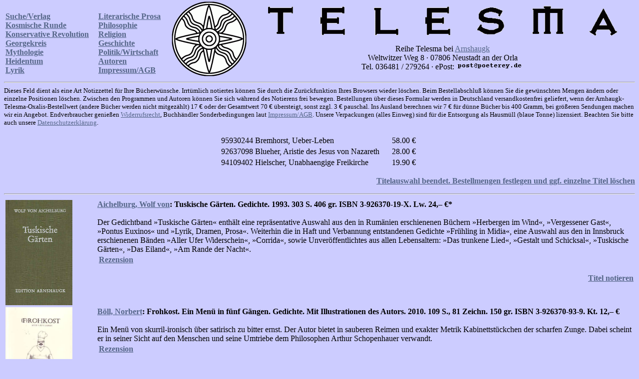

--- FILE ---
content_type: text/html
request_url: http://www.arnshaugk.de/index.php?v=28&korb=;;95930244%20Bremhorst,%20Ueber-Leben%3C/td%3E%3Ctd%3E58.00;92637098%20Blueher,%20Aristie%20des%20Jesus%20von%20Nazareth%3C/td%3E%3Ctd%3E28.00;94109402%20Hielscher,%20Unabhaengige%20Freikirche%3C/td%3E%3Ctd%3E19.90
body_size: 19167
content:
<html>
<head>
<title>Telesma</title></head><body topmargin="0" leftmagin="0" rightmargin="0" bgcolor="#CCCCFF" text="#000000" link="#556688"  alink="#556688" vlink="#556688"><table width="100%"><tr><td><br><b><a href="index.php?v=21&korb=;;95930244 Bremhorst, Ueber-Leben</td><td>58.00;92637098 Blueher, Aristie des Jesus von Nazareth</td><td>28.00;94109402 Hielscher, Unabhaengige Freikirche</td><td>19.90">Suche/Verlag</font></a><br><a href="index.php?v=23&korb=;;95930244 Bremhorst, Ueber-Leben</td><td>58.00;92637098 Blueher, Aristie des Jesus von Nazareth</td><td>28.00;94109402 Hielscher, Unabhaengige Freikirche</td><td>19.90">Kosmische Runde</font></a><br><a href="index.php?v=24&korb=;;95930244 Bremhorst, Ueber-Leben</td><td>58.00;92637098 Blueher, Aristie des Jesus von Nazareth</td><td>28.00;94109402 Hielscher, Unabhaengige Freikirche</td><td>19.90">Konservative Revolution</font></a><br><a href="index.php?v=25&korb=;;95930244 Bremhorst, Ueber-Leben</td><td>58.00;92637098 Blueher, Aristie des Jesus von Nazareth</td><td>28.00;94109402 Hielscher, Unabhaengige Freikirche</td><td>19.90">Georgekreis</font></a><br><a href="index.php?v=26&korb=;;95930244 Bremhorst, Ueber-Leben</td><td>58.00;92637098 Blueher, Aristie des Jesus von Nazareth</td><td>28.00;94109402 Hielscher, Unabhaengige Freikirche</td><td>19.90">Mythologie</font></a><br><a href="index.php?v=27&korb=;;95930244 Bremhorst, Ueber-Leben</td><td>58.00;92637098 Blueher, Aristie des Jesus von Nazareth</td><td>28.00;94109402 Hielscher, Unabhaengige Freikirche</td><td>19.90">Heidentum</font></a><br><a href="index.php?v=28&korb=;;95930244 Bremhorst, Ueber-Leben</td><td>58.00;92637098 Blueher, Aristie des Jesus von Nazareth</td><td>28.00;94109402 Hielscher, Unabhaengige Freikirche</td><td>19.90">Lyrik</font></a><br></b></td><td><br><b><a href="index.php?v=29&korb=;;95930244 Bremhorst, Ueber-Leben</td><td>58.00;92637098 Blueher, Aristie des Jesus von Nazareth</td><td>28.00;94109402 Hielscher, Unabhaengige Freikirche</td><td>19.90">Literarische Prosa</font></a><br><a href="index.php?v=30&korb=;;95930244 Bremhorst, Ueber-Leben</td><td>58.00;92637098 Blueher, Aristie des Jesus von Nazareth</td><td>28.00;94109402 Hielscher, Unabhaengige Freikirche</td><td>19.90">Philosophie</font></a><br><a href="index.php?v=31&korb=;;95930244 Bremhorst, Ueber-Leben</td><td>58.00;92637098 Blueher, Aristie des Jesus von Nazareth</td><td>28.00;94109402 Hielscher, Unabhaengige Freikirche</td><td>19.90">Religion</font></a><br><a href="index.php?v=32&korb=;;95930244 Bremhorst, Ueber-Leben</td><td>58.00;92637098 Blueher, Aristie des Jesus von Nazareth</td><td>28.00;94109402 Hielscher, Unabhaengige Freikirche</td><td>19.90">Geschichte</font></a><br><a href="index.php?v=33&korb=;;95930244 Bremhorst, Ueber-Leben</td><td>58.00;92637098 Blueher, Aristie des Jesus von Nazareth</td><td>28.00;94109402 Hielscher, Unabhaengige Freikirche</td><td>19.90">Politik/Wirtschaft</font></a><br><a href="index.php?v=34&korb=;;95930244 Bremhorst, Ueber-Leben</td><td>58.00;92637098 Blueher, Aristie des Jesus von Nazareth</td><td>28.00;94109402 Hielscher, Unabhaengige Freikirche</td><td>19.90">Autoren</font></a><br><a href="index.php?v=35&korb=;;95930244 Bremhorst, Ueber-Leben</td><td>58.00;92637098 Blueher, Aristie des Jesus von Nazareth</td><td>28.00;94109402 Hielscher, Unabhaengige Freikirche</td><td>19.90">Impressum/AGB</font></a><br></b></td><td align="center"><img src="http://www.telesma-verlag.de/logo2.gif" width="150"></td><td align="center"><img src="http://www.telesma-verlag.de/telesma1.gif"><br><br>Reihe Telesma bei <a href="index.php?korb=;;95930244 Bremhorst, Ueber-Leben</td><td>58.00;92637098 Blueher, Aristie des Jesus von Nazareth</td><td>28.00;94109402 Hielscher, Unabhaengige Freikirche</td><td>19.90">Arnshaugk</a><br>Weltwitzer Weg 8 &middot; 07806 Neustadt an der Orla<br>Tel. 036481 / 279264 &middot; ePost: <img src="arnmail.gif"></td></tr></table>
<hr><small>Dieses Feld dient als eine Art Notizzettel f&uuml;r Ihre B&uuml;cherw&uuml;nsche. Irrt&uuml;mlich notiertes k&ouml;nnen Sie durch die Zur&uuml;ckfunktion Ihres Browsers wieder l&ouml;schen. Beim Bestell&shy;abschlu&szlig; k&ouml;nnen Sie die gew&uuml;nschten Mengen &auml;ndern oder einzelne Positionen l&ouml;schen. Zwischen den Programmen und Autoren k&ouml;nnen Sie sich w&auml;hrend des Notierens frei bewegen. Bestellungen &uuml;ber dieses Formular werden in Deutschland versandkostenfrei geliefert, wenn der Arnhaugk-Telesma-Oxalis-Bestellwert (andere B&uuml;cher werden nicht mitgez&auml;hlt) 17 &euro; oder der Gesamtwert 70 &euro; &uuml;bersteigt, sonst zzgl. 3 &euro; pauschal. Ins Ausland berechnen wir 7 &euro; f&uuml;r d&uuml;nne B&uuml;cher bis 400 Gramm, bei gr&ouml;&szlig;eren Sendungen machen wir ein Angebot. Endverbraucher genie&szlig;en <a href="index.php?v=36&korb=;;95930244 Bremhorst, Ueber-Leben</td><td>58.00;92637098 Blueher, Aristie des Jesus von Nazareth</td><td>28.00;94109402 Hielscher, Unabhaengige Freikirche</td><td>19.90">Widerrufsrecht</a>, Buchh&auml;ndler Sonderbedingungen laut <a href="index.php?v=35&korb=;;95930244 Bremhorst, Ueber-Leben</td><td>58.00;92637098 Blueher, Aristie des Jesus von Nazareth</td><td>28.00;94109402 Hielscher, Unabhaengige Freikirche</td><td>19.90">Impressum/AGB</a>. Unsere Verpackungen (alles Einweg) sind f&uuml;r die Entsor&shy;gung als Hausm&uuml;ll (blaue Tonne) lizensiert. Beachten Sie bitte auch unsere <a href="index.php?v=40&korb=;;95930244 Bremhorst, Ueber-Leben</td><td>58.00;92637098 Blueher, Aristie des Jesus von Nazareth</td><td>28.00;94109402 Hielscher, Unabhaengige Freikirche</td><td>19.90">Datenschutzerkl&auml;rung</a>.<br><br></small><table align="center" width="400"><tr><td>95930244 Bremhorst, Ueber-Leben</td><td>58.00 &euro;</td></tr><tr><td>92637098 Blueher, Aristie des Jesus von Nazareth</td><td>28.00 &euro;</td></tr><tr><td>94109402 Hielscher, Unabhaengige Freikirche</td><td>19.90 &euro;</td></tr></table><p align="right"><b><a href="korrektur.php?korb=;;95930244 Bremhorst, Ueber-Leben</td><td>58.00;92637098 Blueher, Aristie des Jesus von Nazareth</td><td>28.00;94109402 Hielscher, Unabhaengige Freikirche</td><td>19.90">Titelauswahl beendet. Bestellmengen festlegen und ggf. einzelne Titel l&ouml;schen</a></b></p><hr><table><tr><td valign="top" width="180"><img src="http://www.lammla.de/umschlag/9/92637019.jpg" width="134"</td><td valign="top"><b><a href="index.php?v=28&korb=;;95930244 Bremhorst, Ueber-Leben</td><td>58.00;92637098 Blueher, Aristie des Jesus von Nazareth</td><td>28.00;94109402 Hielscher, Unabhaengige Freikirche</td><td>19.90&autor=Aichelburg,%20Wolf%20von">Aichelburg, Wolf von</a>: Tuskische G&auml;rten. Gedichte.  1993. 303 S.          406 gr. ISBN 3-926370-19-X. Lw. <nobr>24,&ndash; &euro;*</nobr></b><br><br>Der Gedichtband &raquo;Tuskische G&auml;rten&laquo; enth&auml;lt eine repr&auml;sentative Auswahl aus den in Rum&auml;nien erschienenen B&uuml;chern &raquo;Herbergen im Wind&laquo;, &raquo;Vergessener Gast&laquo;, &raquo;Pontus Euxinos&laquo; und &raquo;Lyrik, Dramen, Prosa&laquo;. Weiterhin die in Haft und Verbannung entstandenen Gedichte &raquo;Fr&uuml;hling in Midia&laquo;, eine Auswahl aus den in Innsbruck erschienenen B&auml;nden &raquo;Aller Ufer Widerschein&laquo;, &raquo;Corrida&laquo;, sowie Unver&ouml;ffentlichtes aus allen Lebensaltern: &raquo;Das trunkene Lied&laquo;, &raquo;Gestalt und Schicksal&laquo;, &raquo;Tuskische G&auml;rten&laquo;, &raquo;Das Eiland&laquo;, &raquo;Am Rande der Nacht&laquo;.<table width="100%"><tr><td><b> <a target="rezension" href="http://lammla.de/register.php?prosa=helenas_heimkehr
">Rezension</a></td></tr></table><p align="right"><b><a href="index.php?v=28&x=&autor=&wg=&vl=&korb=;;95930244 Bremhorst, Ueber-Leben</td><td>58.00;92637098 Blueher, Aristie des Jesus von Nazareth</td><td>28.00;94109402 Hielscher, Unabhaengige Freikirche</td><td>19.90;92637019+Aichelburg, Tuskische Gaerten</td><td>24.00"><nobr>Titel notieren</nobr></a></p></b></td></tr><tr><td valign="top" width="180"><img src="http://www.lammla.de/umschlag/9/92637093.jpg" width="134"</td><td valign="top"><b><a href="index.php?v=28&korb=;;95930244 Bremhorst, Ueber-Leben</td><td>58.00;92637098 Blueher, Aristie des Jesus von Nazareth</td><td>28.00;94109402 Hielscher, Unabhaengige Freikirche</td><td>19.90&autor=B%F6ll,%20Norbert">B&ouml;ll, Norbert</a>: Frohkost. Ein Men&uuml; in f&uuml;nf G&auml;ngen. Gedichte. Mit Illustrationen des Autors.  2010. 109 S., 81 Zeichn.                   150 gr. ISBN 3-926370-93-9. Kt. <nobr>12,&ndash; &euro;</nobr></b><br><br>Ein Men&uuml; von skurril-ironisch &uuml;ber satirisch zu bitter ernst. Der Autor bietet in sauberen Reimen und exakter Metrik Kabinettst&uuml;ckchen der scharfen Zunge. Dabei scheint er in seiner Sicht auf den Menschen und seine Umtriebe dem Philosophen Arthur Schopenhauer verwandt.<table width="100%"><tr><td><b> <a target="rezension" href="http://das-lindenblatt.info/frei/?autor=Wilhelm%20Castun&titel=Frohkost&text=frohkost
">Rezension</a></td></tr></table><p align="right"><b><a href="index.php?v=28&x=&autor=&wg=&vl=&korb=;;95930244 Bremhorst, Ueber-Leben</td><td>58.00;92637098 Blueher, Aristie des Jesus von Nazareth</td><td>28.00;94109402 Hielscher, Unabhaengige Freikirche</td><td>19.90;92637093+Boell, Frohkost</td><td>12.00"><nobr>Titel notieren</nobr></a></p></b></td></tr><tr><td valign="top" width="180"><img src="http://www.lammla.de/umschlag/9/94406403.jpg" width="134"</td><td valign="top"><b><a href="index.php?v=28&korb=;;95930244 Bremhorst, Ueber-Leben</td><td>58.00;92637098 Blueher, Aristie des Jesus von Nazareth</td><td>28.00;94109402 Hielscher, Unabhaengige Freikirche</td><td>19.90&autor=Engelbert,%20Friedrich">Engelbert, Friedrich</a>: Vor dem Dorfe Avram. Gedichte.  2013. 237 S.               300 gr. ISBN 3-944064-03-8. Gb. <nobr>18,&ndash; &euro;</nobr></b><br><br>Der Autor sieht in dem transsilvanischen Avram &ndash; Abraham &ndash; ein poetisches Urdorf, das mit seinem schlesischen Geburtsort von 1939 und dem th&uuml;ringischen St. Kilian im Henneberger Land bei der Kleinstadt Schleusingen, ehemals mittelalterliche Grafschaft und zuletzt preu&szlig;ische Kreisstadt am S&uuml;dabhang des Th&uuml;ringer Waldes, verschmilzt. Auf diese Weise stellt der Buchtitel die Einheit von Raum und Zeit der verschiedenartigen lyrischen Reflexionen her.<table width="100%"><tr><td><b> <a target="rezension" href="http://arnshaugk.de/rez/engelbert.pdf
">Rezension</a></td></tr></table><p align="right"><b><a href="index.php?v=28&x=&autor=&wg=&vl=&korb=;;95930244 Bremhorst, Ueber-Leben</td><td>58.00;92637098 Blueher, Aristie des Jesus von Nazareth</td><td>28.00;94109402 Hielscher, Unabhaengige Freikirche</td><td>19.90;94406403+Engelbert, Vor dem Dorfe Avram</td><td>18.00"><nobr>Titel notieren</nobr></a></p></b></td></tr><tr><td valign="top" width="180"><img src="http://www.lammla.de/umschlag/9/95930200.jpg" width="134"</td><td valign="top"><b><a href="index.php?v=28&korb=;;95930244 Bremhorst, Ueber-Leben</td><td>58.00;92637098 Blueher, Aristie des Jesus von Nazareth</td><td>28.00;94109402 Hielscher, Unabhaengige Freikirche</td><td>19.90&autor=Haubenrei%DFer,%20Uwe">Haubenrei&szlig;er, Uwe</a>: Traumkantate. Gedichte.  2020. 160 S.        260 gr. ISBN 3-95930-200-2. Lw. <nobr>18,&ndash; &euro;*</nobr></b><br><br>Der Autor, dessen Gedichte bisher nur im m&uuml;ndlichen Vortrag oder als verstreute Einzelst&uuml;cke zu erleben waren, ist dem Wunsche seiner Freunde gefolgt und hat aus dem poetischen Schaffen dreier Jahrzehnte zusammengestellt, was ihm gelungen und mitteilenswert erschien. Wir freuen uns au&szlig;erordentlich, da&szlig; er seine publizistische Zur&uuml;ckhaltung aufgegeben hat &ndash; denn dieses Buch offenbart einen poetischen Kosmos, in dem vom jugendlichen &Uuml;berschwang erster Verse bis zu den souver&auml;nen Sprachwerken des Mannesalters Sterne aller Gr&ouml;&szlig;en und Farben leuchten und sich zu vielf&auml;ltig deutbaren Konstellationen verbinden. Elegisches neben Menschlich-Allzumenschlichem� pr&auml;zise Naturschau neben kunstvoller Reflexion, lyrische Exkurse zu Fragen der Form und des Inhalts, aber auch heiter-ironische Nachrichten aus dem Elfenbeinturm, Sprachspielerisches und epigrammatische Florettstiche &ndash; durchaus eine Art Heerschau des Gedichts, in der alles bis auf das i-T&uuml;pfelchen stimmt und den hohen Anspruch des Autors an Ausdruck und Genauigkeit bezeugt.<table width="100%"><tr><td><b> <a target="rezension" href="http://blauenarzisse.de/traumkantate-in-memoriam-uwe-haubenreisser/
">Rezension</a></td></tr></table><p align="right"><b><a href="index.php?v=28&x=&autor=&wg=&vl=&korb=;;95930244 Bremhorst, Ueber-Leben</td><td>58.00;92637098 Blueher, Aristie des Jesus von Nazareth</td><td>28.00;94109402 Hielscher, Unabhaengige Freikirche</td><td>19.90;95930200+Haubenreiszer, Traumkantate</td><td>18.00"><nobr>Titel notieren</nobr></a></p></b></td></tr><tr><td valign="top" width="180"><img src="http://www.lammla.de/umschlag/9/94406416.jpg" width="134"</td><td valign="top"><b><a href="index.php?v=28&korb=;;95930244 Bremhorst, Ueber-Leben</td><td>58.00;92637098 Blueher, Aristie des Jesus von Nazareth</td><td>28.00;94109402 Hielscher, Unabhaengige Freikirche</td><td>19.90&autor=Heibert,%20Ludwig">Heibert, Ludwig</a>: Ansichten, Empfindungen, Erinnerungen. Gedichte.  2014. 103 S.                120 gr. ISBN 3-944064-16-X. Gb. <nobr>16,&ndash; &euro;*</nobr></b><br><br>Als der Kriegsversehrte, Sowjetzonenfl&uuml;chtling und langj&auml;hrige Lehrer und Schulleiter 2008 im Alter von 92 Jahren starb, hinterlie&szlig; er seinen T&ouml;chtern eine umfangreiche Gedichtsammlung aus vielen Jahren, in der Natur und Landschaft, &Ouml;ffentliches und Pers&ouml;nliches eng mit dem Glauben und dem Bekenntnis verbunden sind.<table width="100%"><tr><td><b></td></tr></table><p align="right"><b><a href="index.php?v=28&x=&autor=&wg=&vl=&korb=;;95930244 Bremhorst, Ueber-Leben</td><td>58.00;92637098 Blueher, Aristie des Jesus von Nazareth</td><td>28.00;94109402 Hielscher, Unabhaengige Freikirche</td><td>19.90;94406416+Heibert, Ansichten Empfindungen Erinnerungen</td><td>16.00"><nobr>Titel notieren</nobr></a></p></b></td></tr><tr><td valign="top" width="180"><img src="http://www.lammla.de/umschlag/9/93972500.jpg" width="134"</td><td valign="top"><b><a href="index.php?v=28&korb=;;95930244 Bremhorst, Ueber-Leben</td><td>58.00;92637098 Blueher, Aristie des Jesus von Nazareth</td><td>28.00;94109402 Hielscher, Unabhaengige Freikirche</td><td>19.90&autor=Hohentramm,%20Alexander%20von">Hohentramm, Alexander von</a>: Bilder aus der deutschen Gegenwart. Gedichte nebst einem W&ouml;rterbuch zum besseren Verst&auml;ndnis.  2007. 192 S., Anh.                  285 gr. ISBN 3-939725-00-5. Kt. <nobr>12,&ndash; &euro;*</nobr></b><br><br>Heiter und zornig. Im Gegensatz zu vielen B&uuml;chern &auml;hnlichen Titels wird dieses dem seinen vollauf gerecht.<table width="100%"><tr><td><b></td></tr></table><p align="right"><b><a href="index.php?v=28&x=&autor=&wg=&vl=&korb=;;95930244 Bremhorst, Ueber-Leben</td><td>58.00;92637098 Blueher, Aristie des Jesus von Nazareth</td><td>28.00;94109402 Hielscher, Unabhaengige Freikirche</td><td>19.90;93972500+Hohentramm, Deutsche Gegenwart</td><td>12.00"><nobr>Titel notieren</nobr></a></p></b></td></tr><tr><td valign="top" width="180"><img src="http://www.lammla.de/umschlag/9/94406438.jpg" width="134"</td><td valign="top"><b><a href="index.php?v=28&korb=;;95930244 Bremhorst, Ueber-Leben</td><td>58.00;92637098 Blueher, Aristie des Jesus von Nazareth</td><td>28.00;94109402 Hielscher, Unabhaengige Freikirche</td><td>19.90&autor=Jahn,%20Burkhard">Jahn, Burkhard</a>: Himmelblauer November. Gedichte.  2015. 207 S.                300 gr. ISBN 3-944064-38-0. Lw. <nobr>18,&ndash; &euro;*</nobr></b><br><br>Diese Auswahl aus mehr als vier Jahrzehnten umfa&szlig;t Clownerien und Kabarettistisches ebenso wie Skizzen und &raquo;&Ouml;lgem&auml;lde&laquo; trauriger Seelenlagen, enth&auml;lt Feiern des Sch&ouml;nen und Beschw&ouml;rung des Schrecklichen. So unterschiedlich wie die Temperaturen des Lebens, so unterschiedlich die Formen, in denen die Seele des Dichtenden sich artikuliert. <br>
Neben und nach diversen Publikationen &ndash; Libretti f&uuml;r musikalische Werke, Feuilletons, Erz&auml;hlungen, Gedichtver&ouml;ffentlichungen in Anthologien &ndash; erscheint hier erstmalig eine gr&ouml;&szlig;ere Sammlung von Gedichten.<table width="100%"><tr><td><b> <a target="rezension" href="http://das-lindenblatt.de/frei/?autor=Ernst%20Ebenteuer&titel=Himmelblauer%20November&text=himmelblauer
">Rezension</a> <a target="rezension" href="http://die-auswaertige-presse.de/2015/12/himmelblauer-november/#more-30126
">Rezension</a> <a target="rezension" href="http://www.youtube.com/watch?v=FmCvujbHjps">Videovorstellung</a></td></tr></table><p align="right"><b><a href="index.php?v=28&x=&autor=&wg=&vl=&korb=;;95930244 Bremhorst, Ueber-Leben</td><td>58.00;92637098 Blueher, Aristie des Jesus von Nazareth</td><td>28.00;94109402 Hielscher, Unabhaengige Freikirche</td><td>19.90;94406438+Jahn, Himmelblauer November</td><td>18.00"><nobr>Titel notieren</nobr></a></p></b></td></tr><tr><td valign="top" width="180"><img src="http://www.lammla.de/umschlag/9/94406499.jpg" width="134"</td><td valign="top"><b><a href="index.php?v=28&korb=;;95930244 Bremhorst, Ueber-Leben</td><td>58.00;92637098 Blueher, Aristie des Jesus von Nazareth</td><td>28.00;94109402 Hielscher, Unabhaengige Freikirche</td><td>19.90&autor=Jahn,%20Burkhard">Jahn, Burkhard</a>: Requiem f&uuml;r A. R. Gedicht.  2018. 143 S.          220 gr. ISBN 3-944064-99-2. Lw. <nobr>18,&ndash; &euro;*</nobr></b><br><br>Vom 10. Juni 1981 an nahm die ganze Welt f&uuml;r einige Tage ersch&uuml;ttert Anteil an dem tragischen Unfall eines sechsj&auml;hrigen Jungen, der bei Neapel in einen ungesicherten, extrem schmalen Brunnenschacht gefallen war. Schnell gelang es, eine Telephonleitung in die Tiefe zu legen, die Mutter konnte mit dem Kind sprechen, aber trotz gr&ouml;&szlig;ter Anstrengungen eines Gro&szlig;aufgebotes von Hilfskr&auml;ften mi&szlig;lang die Rettung. Der Knabe starb in der Tiefe. Erst Wochen sp&auml;ter konnte der Leichnam geborgen werden.<br>
Jahrzehnte nach dem Ungl&uuml;ck evoziert der Autor Burkhard Jahn die in seiner Erinnerung eingekapselt gebliebenen Geschehnisse, setzt sie in Kontext zu den Beklemmungen der Gegenwart und kommt immer wieder auf das damalige klaustrophobische und t&ouml;dliche Ereignis zur&uuml;ck. Ein Requiem nicht nur f&uuml;r einen l&auml;ngst verstorbenen Jungen. Vielleicht auch eines f&uuml;r eine untergegangene Zeit harmonischerer Lebensentw&uuml;rfe als der heutigen?<table width="100%"><tr><td><b></td></tr></table><p align="right"><b><a href="index.php?v=28&x=&autor=&wg=&vl=&korb=;;95930244 Bremhorst, Ueber-Leben</td><td>58.00;92637098 Blueher, Aristie des Jesus von Nazareth</td><td>28.00;94109402 Hielscher, Unabhaengige Freikirche</td><td>19.90;94406499+Jahn, Requiem fuer A. R.</td><td>18.00"><nobr>Titel notieren</nobr></a></p></b></td></tr><tr><td valign="top" width="180"><img src="http://www.lammla.de/umschlag/9/92637038.jpg" width="134"</td><td valign="top"><b><a href="index.php?v=28&korb=;;95930244 Bremhorst, Ueber-Leben</td><td>58.00;92637098 Blueher, Aristie des Jesus von Nazareth</td><td>28.00;94109402 Hielscher, Unabhaengige Freikirche</td><td>19.90&autor=Kiesewetter,%20Florian">Kiesewetter, Florian</a>: Sternbildsonate. Gedichte.  2009. 72 S.                        100 gr. ISBN 3-926370-38-6. Kt. <nobr>8,&ndash; &euro;*</nobr></b><br><br>Seit langer Zeit ein lyrisches Deb&uuml;t, das inhaltlich und formal aufhorchen l&auml;&szlig;t. Die 33 vielstrophigen gereimten Gedichte lassen sich in drei Gruppen einteilen: Die erste Gruppe erinnert an Gothic-Kultur, an die Schwarze Szene mit ihrer Faszination f&uuml;r Gr&auml;ber und Gr&uuml;fte. Diese Gedichte entsteigen einer traumgeleiteten Phantasie, deren Bezugspunkte das Ende, der Untergang, der Schrecken und die Nacht sind. Apokalyptisches steht im Vordergrund. Die D&uuml;sternis wird von zarten Liebesgedichten unterbrochen, die an die Minne des Mittelalters gemahnen und aus denen die Sehnsucht einer Generation nach Ritualen und &uuml;berpers&ouml;nlichem Eingebundensein steht. Zum Ende hin zeigt sich eine &Uuml;berwindung des Nihilismus und eine Verm&auml;hlung der beiden Gedichtgruppen. Die dritte Gruppe sind astrologisch orientierte Selbstbestimmungen, die schlie&szlig;lich in der heimatlichen Landschaft des Harzes ihren Kulminationspunkt finden.<table width="100%"><tr><td><b> <a target="rezension" href="http://literaturmarkt.info/cms/front_content.php?idcat=78&idart=2560
">Rezension</a> <a target="rezension" href="http://lammla.de/essays/dichtung_im_neuen_jahrhundert.htm
">Rezension</a> <a target="rezension" href="http://arnshaugk.de/lesebuch/kiese.htm
">Rezension</a> <a target="rezension" href="http://arnshaugk.de/lesebuch/bloethner.htm
">Rezension</a></td></tr></table><p align="right"><b><a href="index.php?v=28&x=&autor=&wg=&vl=&korb=;;95930244 Bremhorst, Ueber-Leben</td><td>58.00;92637098 Blueher, Aristie des Jesus von Nazareth</td><td>28.00;94109402 Hielscher, Unabhaengige Freikirche</td><td>19.90;92637038+Kiesewetter, Sternbildsonate</td><td>8.00"><nobr>Titel notieren</nobr></a></p></b></td></tr><tr><td valign="top" width="180"><img src="http://www.lammla.de/umschlag/9/94406412.jpg" width="134"</td><td valign="top"><b><a href="index.php?v=28&korb=;;95930244 Bremhorst, Ueber-Leben</td><td>58.00;92637098 Blueher, Aristie des Jesus von Nazareth</td><td>28.00;94109402 Hielscher, Unabhaengige Freikirche</td><td>19.90&autor=Klepper,%20Jochen">Klepper, Jochen</a>: Ziel der Zeit. Die gesammelten Gedichte.  2013. 95 S.                                                                       180 gr. ISBN 3-944064-12-7. Gb. <nobr>16,&ndash; &euro;*</nobr></b><br><br>Jochen Kleppers Gedichte werden meist einseitig von seinem tragischen Tod 1942 her betrachtet, als geh&ouml;re sein Werk vor allem in Geschichte der Judenverfolgung. Dabei ger&auml;t in den Hintergrund, da&szlig; der bekennende Christ und Preu&szlig;e den Nationalsozialismus und vor allem den &raquo;Preu&szlig;enschlag&laquo; als Kontinuit&auml;ten einer Unheilsgeschichte seit 1914 betrachtete. Sein &raquo;Herr, la&szlig; uns wieder einen K&ouml;nig sehen&laquo;, aber auch sein ber&uuml;hmter Roman &raquo;Der Vater&laquo; sprechen deutsche Sehns&uuml;chte aus, die unvermindert aktuell sind.<table width="100%"><tr><td><b></td></tr></table><p align="right"><b><a href="index.php?v=28&x=&autor=&wg=&vl=&korb=;;95930244 Bremhorst, Ueber-Leben</td><td>58.00;92637098 Blueher, Aristie des Jesus von Nazareth</td><td>28.00;94109402 Hielscher, Unabhaengige Freikirche</td><td>19.90;94406412+Klepper, Ziel der Zeit</td><td>16.00"><nobr>Titel notieren</nobr></a></p></b></td></tr><tr><td valign="top" width="180"><img src="http://www.lammla.de/umschlag/9/95930269.jpg" width="134"</td><td valign="top"><b><a href="index.php?v=28&korb=;;95930244 Bremhorst, Ueber-Leben</td><td>58.00;92637098 Blueher, Aristie des Jesus von Nazareth</td><td>28.00;94109402 Hielscher, Unabhaengige Freikirche</td><td>19.90&autor=Koshmanov%20(Piligrim),%20Roman">Koshmanov (Piligrim), Roman</a>: Sojdu k rasmytym beregam. Ausgew&auml;hlte Dichtungen und poetische &Uuml;bertragungen. Mit zehn Bildern des Autors.  2023. 160 S., 10 Abb.           300 gr. ISBN 3-95930-269-X. Gb. <nobr>18,&ndash; &euro;*</nobr></b><br><br>Dieses Gedichtbuch in russischer Sprache enth&auml;lt neben einer Auswahl eigener Gedichte Nachdichtungen von Christoph Martin Wieland, Annette von Droste-H&uuml;lshoff, Theodor Storm, Wilhelm Busch, Detlef von Lilienkron, Jean Aicard, Otto Ernst, Max Herrmann-Nei&szlig;e, Fritz Usinger, Elisabeth Langg&auml;sser, Oda Schaefer, Wolf von Aichelburg, Horst K&ouml;hler, Rolf Schilling, Uwe Lammla, Uwe Haubenrei&szlig;er, Uwe Nolte, Florian Kiesewetter und Daniil Koshmanov.<table width="100%"><tr><td><b></td></tr></table><p align="right"><b><a href="index.php?v=28&x=&autor=&wg=&vl=&korb=;;95930244 Bremhorst, Ueber-Leben</td><td>58.00;92637098 Blueher, Aristie des Jesus von Nazareth</td><td>28.00;94109402 Hielscher, Unabhaengige Freikirche</td><td>19.90;95930269+Koshmanov, Sojdu k rasmytym beregam</td><td>18.00"><nobr>Titel notieren</nobr></a></p></b></td></tr><tr><td valign="top" width="180"><img src="http://www.lammla.de/umschlag/9/95930217.jpg" width="134"</td><td valign="top"><b><a href="index.php?v=28&korb=;;95930244 Bremhorst, Ueber-Leben</td><td>58.00;92637098 Blueher, Aristie des Jesus von Nazareth</td><td>28.00;94109402 Hielscher, Unabhaengige Freikirche</td><td>19.90&autor=K%F6hler,%20Horst">K&ouml;hler, Horst</a>: Am Wegrand. Heiteres und Ernstes abseits der Spur.  2020. 304 S., 37 Zeichn., 1 Notenbsp.               380 gr. ISBN 3-95930-217-7. Lw. <nobr>26,&ndash; &euro;*</nobr></b><br><br>Der dritte Band der Werkausgabe umfa&szlig;t unver&ouml;ffentlichte Erz&auml;hlungen, satirische Texte, Aphorismen, Gedichte, essayistische Entw&uuml;rfe sowie Funde aus dem Nachla&szlig;. Ebenfalls enthalten sind die bisher nur in einer kleinen Privatedition erschienenen humoristischen Vers-Erz&auml;hlungen &raquo;Balduin und Der Flohzirkus&laquo; und &raquo;Das lachende Fabelbuch&laquo; sowie die Adventsgeschichte &raquo;Frau Zackig und Frau Br&auml;unlich&laquo;.<table width="100%"><tr><td><b></td></tr></table><p align="right"><b><a href="index.php?v=28&x=&autor=&wg=&vl=&korb=;;95930244 Bremhorst, Ueber-Leben</td><td>58.00;92637098 Blueher, Aristie des Jesus von Nazareth</td><td>28.00;94109402 Hielscher, Unabhaengige Freikirche</td><td>19.90;95930217+Koehler, Am Wegrand</td><td>26.00"><nobr>Titel notieren</nobr></a></p></b></td></tr><tr><td valign="top" width="180"><img src="http://www.lammla.de/umschlag/9/94406413.jpg" width="134"</td><td valign="top"><b><a href="index.php?v=28&korb=;;95930244 Bremhorst, Ueber-Leben</td><td>58.00;92637098 Blueher, Aristie des Jesus von Nazareth</td><td>28.00;94109402 Hielscher, Unabhaengige Freikirche</td><td>19.90&autor=K%F6hler,%20Horst">K&ouml;hler, Horst</a>: Skizzenbuch einer Wanderschaft. Gesammelte Gedichte.  2014. 307 S.                         420 gr. ISBN 3-944064-13-5. Lw. <nobr>28,&ndash; &euro;*</nobr></b><br><br>Horst K&ouml;hler geh&ouml;rt einer Generation an, die man im Sprachgebrauch der Nachkriegsjahre auch als &raquo;vergessene&laquo; oder &raquo;verlorene&laquo; bezeichnet hat, treffender aber w&auml;re sie wohl benannt als die Generation, die um ihre Jugend betrogen wurde. Aus dieser ern&uuml;chterten und desillusionierten Gruppe, die als Zeitzeuge oft &uuml;bergangen wird, sind k&uuml;nstlerische Charaktere hervorgegangen, die das Erlebte auf anderen Ebenen zu verarbeiten suchten. Aufgewachsen mit den Idealen klassischer Bildung haben sie &uuml;ber die Kahlschl&auml;ge der Geschichte etwas gerettet, das &uuml;berleben durfte: einen kultivierten, hohen Stil und den Mut zu Sch&ouml;nheit und Romantik &ndash; auch gegen das Verdikt modernistischen Zeitgeschmacks.<table width="100%"><tr><td><b> <a target="rezension" href="http://das-lindenblatt.de/frei/?back=&autor=Uwe%20Haubenrei%DFer&titel=Skizzenbuch%20einer%20Wanderschaft&text=skizzenbuch
">Rezension</a></td></tr></table><p align="right"><b><a href="index.php?v=28&x=&autor=&wg=&vl=&korb=;;95930244 Bremhorst, Ueber-Leben</td><td>58.00;92637098 Blueher, Aristie des Jesus von Nazareth</td><td>28.00;94109402 Hielscher, Unabhaengige Freikirche</td><td>19.90;94406413+Koehler, Skizzenbuch einer Wanderschaft</td><td>28.00"><nobr>Titel notieren</nobr></a></p></b></td></tr><tr><td valign="top" width="180"><img src="http://www.lammla.de/umschlag/9/92637062.jpg" width="134"</td><td valign="top"><b><a href="index.php?v=28&korb=;;95930244 Bremhorst, Ueber-Leben</td><td>58.00;92637098 Blueher, Aristie des Jesus von Nazareth</td><td>28.00;94109402 Hielscher, Unabhaengige Freikirche</td><td>19.90&autor=Lammla,%20Uwe">Lammla, Uwe</a>: Der Seerosenritter. Gedichte.  2013. 247 S.                           240 gr. ISBN 3-926370-62-9. Kt. <nobr>16,&ndash; &euro;*</nobr></b><br><br>Der zweite Band der Werkausgabe enth&auml;lt die Gedichtsammlungen &raquo;Der Seerosenritter&laquo; (1990), &raquo;Der Wei&szlig;e Falter&laquo; (1992) und &raquo;Heliodromus&laquo; (1993).<table width="100%"><tr><td><b></td></tr></table><p align="right"><b><a href="index.php?v=28&x=&autor=&wg=&vl=&korb=;;95930244 Bremhorst, Ueber-Leben</td><td>58.00;92637098 Blueher, Aristie des Jesus von Nazareth</td><td>28.00;94109402 Hielscher, Unabhaengige Freikirche</td><td>19.90;92637062+Lammla, Seerosenritter</td><td>16.00"><nobr>Titel notieren</nobr></a></p></b></td></tr><tr><td valign="top" width="180"><img src="http://www.lammla.de/umschlag/9/92637058.jpg" width="134"</td><td valign="top"><b><a href="index.php?v=28&korb=;;95930244 Bremhorst, Ueber-Leben</td><td>58.00;92637098 Blueher, Aristie des Jesus von Nazareth</td><td>28.00;94109402 Hielscher, Unabhaengige Freikirche</td><td>19.90&autor=Lammla,%20Uwe">Lammla, Uwe</a>: Deutsche Passion. Gedichte.  2011. 255 S.                                    240 gr. ISBN 3-926370-58-0. Kt. <nobr>16,&ndash; &euro;*</nobr></b><br><br>Der vierte Band der Werkausgabe enth&auml;lt die Gedichtsammlungen &raquo;Deutsche Passion&laquo; (2006), &raquo;Das Jahr des Heils&laquo; (2006) und &raquo;Babylon des Worts&laquo; (2007).<br>
Kerngedanke der &raquo;Deutsche Passion&laquo; ist die These, da&szlig; die staufische Reichsidee nur aus dem christlichen Universalismus zu erkl&auml;ren ist. Die germanischen St&auml;mme h&auml;tten f&uuml;r solche Vorstellungen keinen Sinn gehabt. Die Trag&ouml;die Deutschlands in der Neuzeit ist die Trag&ouml;die des europ&auml;ischen Christentums. Schon im Mittelalter sprach man von dem verlorenen &raquo;Waisen&laquo;, einem Edelstein in der Reichskrone, der in seiner Art absolut einzigartig ist. Der Autor sieht den Verlust des Steins im Zusammenhang mit der Freveltat des Bonifatius, der die Donareiche f&auml;llte und damit eine Urfehde zwischen heidnischer und christlicher Heilserwartung ausl&ouml;ste. Die Gedichte der Titelsammlung gestalten die Nibelungen, Ortnit- und Wolfdietrichsagen, die Grals-Questen, den Kyffh&auml;usermythos, die gotische Baukunst, die Hanse, sowie moderne Restaurationsversuche wie den Wandervogel, die Freikorps und die Lippoldsberger Dichtertage.<br>
&raquo;Das Jahr des Heils&laquo; ist ein lutherisches Bekenntnisbuch. Es beginnt mit Sylvester und Dreik&ouml;nig, Schwerpunkt liegen auf Oster- und Pfingstbotschaft. Hier wird kein erbauliches Christentum gezeigt, sondern ein k&auml;mpferisches. In Gedichten wie &raquo;Der Fall von Malta&laquo; wird das Versagen der Christenheit gegei&szlig;elt, eine wehrhafte Kirche mit dem Bilde Michaels als Drachent&ouml;ter beschworen. Nicht nur die Moderne also solche verf&auml;llt der Kritik, sondern auch das Zur&uuml;ckweichen der Kirche vor den Machenschaften des Antichrists. Die im europ&auml;ischen Bewu&szlig;tsein fast vergessenen Salomoniden werden als eindrucksvoller Beweis f&uuml;r die M&ouml;glichkeiten des Dauerns christlicher Herrschaft gew&uuml;rdigt. Au&szlig;erdem wird das vielf&auml;ltige Fortleben heidnischen Brauchs und heidnischer Vorstellungen nicht als Abweichung mi&szlig;deutet, sondern als Indiz und Hoffnung gewertet, da&szlig; das Christentum der antiken Weisheit einen gr&ouml;&szlig;eren Himmel geben kann. Hervorzugeben ist das Gedicht &raquo;Pilatus&laquo;, eine Charakterstudie, in der die ganze Tragik von Ratio und Mythos mit metaphysischem Humor geschildert wird.<table width="100%"><tr><td><b> <a target="rezension" href="http://arnshaugk.de/ueberlammla/pfeiffer.htm
">Rezension</a></td></tr></table><p align="right"><b><a href="index.php?v=28&x=&autor=&wg=&vl=&korb=;;95930244 Bremhorst, Ueber-Leben</td><td>58.00;92637098 Blueher, Aristie des Jesus von Nazareth</td><td>28.00;94109402 Hielscher, Unabhaengige Freikirche</td><td>19.90;92637058+Lammla, Deutsche Passion</td><td>16.00"><nobr>Titel notieren</nobr></a></p></b></td></tr><tr><td valign="top" width="180"><img src="http://www.lammla.de/umschlag/9/92637056.jpg" width="134"</td><td valign="top"><b><a href="index.php?v=28&korb=;;95930244 Bremhorst, Ueber-Leben</td><td>58.00;92637098 Blueher, Aristie des Jesus von Nazareth</td><td>28.00;94109402 Hielscher, Unabhaengige Freikirche</td><td>19.90&autor=Lammla,%20Uwe">Lammla, Uwe</a>: Die alte Linde. Gedichte.  2013. 264 S.                     260 gr. ISBN 3-926370-56-4. Kt. <nobr>16,&ndash; &euro;*</nobr></b><br><br>Die Linde ist nicht nur der Baum des Volkes und der Baum der Liebe, sondern auch der Baum der Deutschen. M&ouml;gen die Germanen die Esche ins Zentrum des Himmels gesetzt haben, mag es seit der Reformation zahllose Versuche gegeben haben, die Eiche in diesen Rang zu erheben, die Linde blieb das Herzblatt des Deutschen, obwohl sie wie das Christentum &uuml;ber die Alpen zu uns kam. Dies h&auml;ngt nicht zuletzt mit ihrem enormen Lebenswillen und ihrer Formenvielfalt zusammen. In den beiden B&uuml;chern der &raquo;Alten Linde&laquo; sucht der Dichter besonders m&auml;chtige und eindrucksvolle Winter- und Sommerlinden in deutschen Landen auf und zeigt das innige Miteinander von Mensch und Baum. Mit &raquo;Schnitterfest&laquo; ist dem Buch eine weitere Sammlung mit vermischten Gedichten beigegeben.<table width="100%"><tr><td><b></td></tr></table><p align="right"><b><a href="index.php?v=28&x=&autor=&wg=&vl=&korb=;;95930244 Bremhorst, Ueber-Leben</td><td>58.00;92637098 Blueher, Aristie des Jesus von Nazareth</td><td>28.00;94109402 Hielscher, Unabhaengige Freikirche</td><td>19.90;92637056+Lammla, Alte Linde</td><td>16.00"><nobr>Titel notieren</nobr></a></p></b></td></tr><tr><td valign="top" width="180"><img src="http://www.lammla.de/umschlag/9/92637061.jpg" width="134"</td><td valign="top"><b><a href="index.php?v=28&korb=;;95930244 Bremhorst, Ueber-Leben</td><td>58.00;92637098 Blueher, Aristie des Jesus von Nazareth</td><td>28.00;94109402 Hielscher, Unabhaengige Freikirche</td><td>19.90&autor=Lammla,%20Uwe">Lammla, Uwe</a>: Endymion. Gedichte.  2013. 239 S.                             240 gr. ISBN 3-926370-61-0. Kt. <nobr>16,&ndash; &euro;*</nobr></b><br><br>Der erste Band der Werkausgabe enth&auml;lt die Gedichtsammlungen &raquo;Fliederbl&uuml;ten&laquo; (1981), &raquo;Gefangener Schwan&laquo; (1984) und &raquo;Weckruf und Mohn&laquo; (1988).<table width="100%"><tr><td><b></td></tr></table><p align="right"><b><a href="index.php?v=28&x=&autor=&wg=&vl=&korb=;;95930244 Bremhorst, Ueber-Leben</td><td>58.00;92637098 Blueher, Aristie des Jesus von Nazareth</td><td>28.00;94109402 Hielscher, Unabhaengige Freikirche</td><td>19.90;92637061+Lammla, Endymion</td><td>16.00"><nobr>Titel notieren</nobr></a></p></b></td></tr><tr><td valign="top" width="180"><img src="http://www.lammla.de/umschlag/9/95930264.jpg" width="134"</td><td valign="top"><b><a href="index.php?v=28&korb=;;95930244 Bremhorst, Ueber-Leben</td><td>58.00;92637098 Blueher, Aristie des Jesus von Nazareth</td><td>28.00;94109402 Hielscher, Unabhaengige Freikirche</td><td>19.90&autor=Lammla,%20Uwe">Lammla, Uwe</a>: Gospod menja sjuda priwjol. Ausgew&auml;hlte Dichtungen und Dramen. In russischer Sprache. &Uuml;bertragen von Roman Koshmanov (Piligrim).  2023. 336 S.                                 450 gr. ISBN 3-95930-264-9. Gb. <nobr>26,&ndash; &euro;*</nobr></b><br><br>Die Ausgabe enth&auml;lt in russischer Sprache Gedichte aus allen Sammlungen von &raquo;Endymion&laquo; bis &raquo;Winterlandliebe&laquo;, sowie vollst&auml;ndig die Dramen &raquo;Polyphem&laquo;, &raquo;Medea&laquo;, &raquo;Orpheus&laquo;, &raquo;Anna Luise&laquo; und &raquo;G&ouml;tzenspiele&laquo;.<table width="100%"><tr><td><b></td></tr></table><p align="right"><b><a href="index.php?v=28&x=&autor=&wg=&vl=&korb=;;95930244 Bremhorst, Ueber-Leben</td><td>58.00;92637098 Blueher, Aristie des Jesus von Nazareth</td><td>28.00;94109402 Hielscher, Unabhaengige Freikirche</td><td>19.90;95930264+Lammla, Gospod menja sjuda priwjol</td><td>26.00"><nobr>Titel notieren</nobr></a></p></b></td></tr><tr><td valign="top" width="180"><img src="http://www.lammla.de/umschlag/9/92637063.jpg" width="134"</td><td valign="top"><b><a href="index.php?v=28&korb=;;95930244 Bremhorst, Ueber-Leben</td><td>58.00;92637098 Blueher, Aristie des Jesus von Nazareth</td><td>28.00;94109402 Hielscher, Unabhaengige Freikirche</td><td>19.90&autor=Lammla,%20Uwe">Lammla, Uwe</a>: Id&auml;isches Licht. Gedichte.  2014. 255 S.                     260 gr. ISBN 3-926370-63-7. Kt. <nobr>16,&ndash; &euro;*</nobr></b><br><br>Der dritte Band der Werkausgabe enth&auml;lt die Gedichtsammlungen &raquo;Traum von Atlantis&laquo; (1994), &raquo;Id&auml;isches Licht. Erstes Buch&laquo; (2002) und &raquo;Id&auml;isches Licht. Zweites Buch&laquo; (2006).<table width="100%"><tr><td><b> <a target="rezension" href="http://das-lindenblatt.de/frei/?autor=Hansj%F6rg%20Rothe&titel=Id%E4isches%20Licht&text=idalicht
">Rezension</a></td></tr></table><p align="right"><b><a href="index.php?v=28&x=&autor=&wg=&vl=&korb=;;95930244 Bremhorst, Ueber-Leben</td><td>58.00;92637098 Blueher, Aristie des Jesus von Nazareth</td><td>28.00;94109402 Hielscher, Unabhaengige Freikirche</td><td>19.90;92637063+Lammla, Idaeisches Licht</td><td>16.00"><nobr>Titel notieren</nobr></a></p></b></td></tr><tr><td valign="top" width="180"><img src="http://www.lammla.de/umschlag/9/95930213.jpg" width="134"</td><td valign="top"><b><a href="index.php?v=28&korb=;;95930244 Bremhorst, Ueber-Leben</td><td>58.00;92637098 Blueher, Aristie des Jesus von Nazareth</td><td>28.00;94109402 Hielscher, Unabhaengige Freikirche</td><td>19.90&autor=Lammla,%20Uwe">Lammla, Uwe</a>: Unstrutleuchten. Gedichte. Mit Bildern von Sebastian Hennig.  2020. 223 S., 37 Zeichn.                              340 gr. ISBN 3-95930-213-4. Gb. <nobr>22,&ndash; &euro;*</nobr></b><br><br>Die Unstrut, der wasserreichste Nebenflu&szlig; der Saale, ist eng mit der deutschen Geschichte verflochten. An der Helmem&uuml;ndung soll Heinrich die Ungarn geschlagen haben. Vom Wendelstein und der nahen Kaiserpfalz leuchtet das fr&uuml;he Reich. Dieses Licht sp&uuml;rt der Dichter in den zahlreichen dar&uuml;ber liegenden Schichten auf, in Flurnamen, Sagen, Br&auml;uchen, aber auch in Irrtum und Selbstverleugnung. Die Bilder fassen in eigener Weise Landschaft und Menschenschlag und f&uuml;hren den Leser wie ein Vergil in das Traumhafte einer Wanderung am leichtsinnigen und dabei schwerbeladenen Flu&szlig;.<table width="100%"><tr><td><b></td></tr></table><p align="right"><b><a href="index.php?v=28&x=&autor=&wg=&vl=&korb=;;95930244 Bremhorst, Ueber-Leben</td><td>58.00;92637098 Blueher, Aristie des Jesus von Nazareth</td><td>28.00;94109402 Hielscher, Unabhaengige Freikirche</td><td>19.90;95930213+Lammla, Unstrutleuchten</td><td>22.00"><nobr>Titel notieren</nobr></a></p></b></td></tr><tr><td valign="top" width="180"><img src="http://www.lammla.de/umschlag/9/92637057.jpg" width="134"</td><td valign="top"><b><a href="index.php?v=28&korb=;;95930244 Bremhorst, Ueber-Leben</td><td>58.00;92637098 Blueher, Aristie des Jesus von Nazareth</td><td>28.00;94109402 Hielscher, Unabhaengige Freikirche</td><td>19.90&autor=Lammla,%20Uwe">Lammla, Uwe</a>: Zweifelsbachgrund. Gedichte.  2011. 263 S.                          240 gr. ISBN 3-926370-57-2. Kt. <nobr>16,&ndash; &euro;*</nobr></b><br><br>Die Sammlung &raquo;Trichterwinde&laquo; f&uuml;hrt durch das erste Jahr im Waldgrundst&uuml;ck am Weltwitzer Weg. Im &raquo;Zweifelsbachgrund&laquo; wird die Welt der chemischen Stoffe vom Wasser bis zum LSD ausgebreitet und die Poesie der Naturwissenschaft als fortw&auml;hrender Gottesbeweis gedeutet. Pers&ouml;nliche Erinnerungen an die Besch&auml;ftigung mit der Welt, &raquo;die knallt und stinkt&laquo; stehen neben Betrachtungen &uuml;ber die Rolle der Chemie im Ringen um die Macht in Europa. Im &raquo;Kursachsenspiegel&laquo; wandert der Autor in der Art der Tannh&auml;userb&uuml;cher durch die s&auml;chsischen Landschaften bis zur schlesischen Grenze.<table width="100%"><tr><td><b></td></tr></table><p align="right"><b><a href="index.php?v=28&x=&autor=&wg=&vl=&korb=;;95930244 Bremhorst, Ueber-Leben</td><td>58.00;92637098 Blueher, Aristie des Jesus von Nazareth</td><td>28.00;94109402 Hielscher, Unabhaengige Freikirche</td><td>19.90;92637057+Lammla, Zweifelsbachgrund</td><td>16.00"><nobr>Titel notieren</nobr></a></p></b></td></tr><tr><td valign="top" width="180"><img src="http://www.lammla.de/umschlag/9/94406484.jpg" width="134"</td><td valign="top"><b><a href="index.php?v=28&korb=;;95930244 Bremhorst, Ueber-Leben</td><td>58.00;92637098 Blueher, Aristie des Jesus von Nazareth</td><td>28.00;94109402 Hielscher, Unabhaengige Freikirche</td><td>19.90&autor=">Lammla, Uwe</a> / <a href="index.php?v=28&korb=;;95930244 Bremhorst, Ueber-Leben</td><td>58.00;92637098 Blueher, Aristie des Jesus von Nazareth</td><td>28.00;94109402 Hielscher, Unabhaengige Freikirche</td><td>19.90&autor="> Mangin, Serge</a>: Id&auml;isches Licht. Gedichte mit Zeichnungen und Aquarellen. Nachwort von Johannes Noll&eacute;.  2008. 191 S.    488 gr. ISBN 3-944064-84-4. Gb. <nobr>18,&ndash; &euro;*</nobr></b><br><br>Uwe Lammla hat seinen Freund Serge Mangin &ndash; jenen gro&szlig;en zeitgen&ouml;ssischen franz&ouml;sischen Skulpteur und Wahlm&uuml;nchener, dem er die Verse seines &raquo;Kouros&laquo; gewidmet hat &ndash; daf&uuml;r gewinnen k&ouml;nnen, Aquarelle zu dieser Ausgabe seiner Gedichte beizusteuern. Nicht als ob das bildertrunkene Gedichtbuch noch der Illustration bed&uuml;rfte! Unter diesem Aspekt sind die Bilder Mangins eine Zugabe, die thematisch &Auml;hnliches und oft Gleiches evozieren, aber auch eine Gegengabe f&uuml;r den den Poeten, ein Antidoron. Ihre Aufnahme in dieses Buch macht sie zu einem Unterpfand der Freundschaft und Seelenverwandtschaft zweier K&uuml;nstler unserer Zeit. Wie Lammla hat Mangin zeit seines Lebens versucht, die Botschaften des Meeres der Mitte in Idealskulpturen &ndash; wie Archilochos, Nausikaa und Polemos &ndash; umzusetzen und in seinen Portr&auml;ts, etwa Ernst J&uuml;ngers oder des Altkanzlers Kohl, aufscheinen zu lassen. Seine H&auml;nde wurden bei allen diesen Sch&ouml;pfungen, ich bin mir sicher, vom &raquo;Id&auml;ischen Licht&laquo; gef&uuml;hrt. (Aus dem Nachwort)<table width="100%"><tr><td><b></td></tr></table><p align="right"><b><a href="index.php?v=28&x=&autor=&wg=&vl=&korb=;;95930244 Bremhorst, Ueber-Leben</td><td>58.00;92637098 Blueher, Aristie des Jesus von Nazareth</td><td>28.00;94109402 Hielscher, Unabhaengige Freikirche</td><td>19.90;94406484+Lammla/Mangin, Idaeisches Licht</td><td>18.00"><nobr>Titel notieren</nobr></a></p></b></td></tr><tr><td valign="top" width="180"><img src="http://www.lammla.de/umschlag/9/92637048.jpg" width="134"</td><td valign="top"><b><a href="index.php?v=28&korb=;;95930244 Bremhorst, Ueber-Leben</td><td>58.00;92637098 Blueher, Aristie des Jesus von Nazareth</td><td>28.00;94109402 Hielscher, Unabhaengige Freikirche</td><td>19.90&autor=Lange,%20Horst">Lange, Horst</a>: Das t&auml;gliche Brot. Gedichte.  2010. 115 S.                           130 gr. ISBN 3-926370-48-3. Kt. <nobr>10,&ndash; &euro;*</nobr></b><br><br>Die Gedichte dieses Bandes umfassen alles, was an lyrischen Arbeiten zwischen 1927 und 1947 entstand, abgesehen von einigen Manuskripten, die w&auml;hrend des Krieges verloren gegangen sind. Die Gedichte sind in mehreren Gruppen chronologisch geordnet und geben Gelegenheit, den Weg des Dichters zu &uuml;berblicken.<table width="100%"><tr><td><b> <a target="rezension" href="http://das-lindenblatt.info/frei/?autor=Wolfgang%20Sch%FChly&titel=Das%20t%E4gliche%20Brot&text=taeglichebrot
">Rezension</a></td></tr></table><p align="right"><b><a href="index.php?v=28&x=&autor=&wg=&vl=&korb=;;95930244 Bremhorst, Ueber-Leben</td><td>58.00;92637098 Blueher, Aristie des Jesus von Nazareth</td><td>28.00;94109402 Hielscher, Unabhaengige Freikirche</td><td>19.90;92637048+Lange, Taegliche Brot</td><td>10.00"><nobr>Titel notieren</nobr></a></p></b></td></tr><tr><td valign="top" width="180"><img src="http://www.lammla.de/umschlag/9/92637044.jpg" width="134"</td><td valign="top"><b><a href="index.php?v=28&korb=;;95930244 Bremhorst, Ueber-Leben</td><td>58.00;92637098 Blueher, Aristie des Jesus von Nazareth</td><td>28.00;94109402 Hielscher, Unabhaengige Freikirche</td><td>19.90&autor=Lersch,%20Heinrich">Lersch, Heinrich</a>: Kriegsgedichte.  2011. 134 S.                160 gr. ISBN 3-926370-44-0. Kt. <nobr>14,&ndash; &euro;*</nobr></b><br><br>Heinrich Lersch, allgemein als katholischer Arbeiterdichter verstanden, hat sich durch seine oft auch der Zeit geschuldeten Widerspr&uuml;che einer klaren Einordnung widersetzt. Unter den Expressionisten bleibt er ein Sonderling, zu stark mit seinem Beruf als Kesselflicker verbunden, um mit anderen der schriftstellerischen Zunft vergleichbar zu sein. Die Kriegsgedichte haben schon durch den Gegenstand einen einheitlichen Typ, aber sie haben ihn auch in der Form. Diese reicht von gewohnten Strophengebilden bis zu rhapsodisch ausgreifenden Langzeilern, in denen sich die neu erwachte Ausdruckskraft ausstr&ouml;mt. Beide Formm&ouml;glichkeiten verbindet er durch den Reim. Aber die Entwicklung vom einen Typ zum anderen hin ist unverkennbar, und sie geht fast parallel mit der inneren Wandlung von der Kriegsbegeisterung zum Leiden am Kriege.<table width="100%"><tr><td><b></td></tr></table><p align="right"><b><a href="index.php?v=28&x=&autor=&wg=&vl=&korb=;;95930244 Bremhorst, Ueber-Leben</td><td>58.00;92637098 Blueher, Aristie des Jesus von Nazareth</td><td>28.00;94109402 Hielscher, Unabhaengige Freikirche</td><td>19.90;92637044+Lersch, Kriegsgedichte</td><td>14.00"><nobr>Titel notieren</nobr></a></p></b></td></tr><tr><td valign="top" width="180"><img src="http://www.lammla.de/umschlag/9/98100576.jpg" width="134"</td><td valign="top"><b><a href="index.php?v=28&korb=;;95930244 Bremhorst, Ueber-Leben</td><td>58.00;92637098 Blueher, Aristie des Jesus von Nazareth</td><td>28.00;94109402 Hielscher, Unabhaengige Freikirche</td><td>19.90&autor=Mueller,%20Arno">Mueller, Arno</a>: Fallende Sterne. Die Natur und ihre Zerst&ouml;rung im Spiegel der Dichtung.  2007. 248 S.                  540 gr. ISBN 3-9810057-6-7. Gb. <nobr>10,&ndash; &euro;*</nobr></b><br><br>Die hier vorgelegte Anthologie klassischer und zeitgen&ouml;ssischer Naturgedichte geht auf eine Auswahl zur&uuml;ck, die Arno M&uuml;ller in den achtziger Jahren zusammengestellt hat und als lyrischen Beitrag zur Korrektur eines instrumentellen Naturzugangs ansah. Sie legt den Schwerpunkt aber vor allem auf das 19. und 20. Jahrhundert.<br>
In drei Hauptteilen dokumentiert sie Wandlungen des menschlichen Naturverst&auml;ndnisses, wie sie sich in der Lyrik niedergeschlagen haben. Antike und mittelalterliche Dichter liefern das Paradigma einer noch ungebrochenen Welterfahrung, die f&uuml;r viele Autoren seit der Romantik zum Gegenstand einer Sehnsucht nach dem &raquo;verlorenen Paradies&laquo; wird. Klassiker der Weltliteratur stehen neben den Unbekannten und Abseitigen, romantisch-sentimentale Dichter neben kritischen und engagierten.<table width="100%"><tr><td><b></td></tr></table><p align="right"><b><a href="index.php?v=28&x=&autor=&wg=&vl=&korb=;;95930244 Bremhorst, Ueber-Leben</td><td>58.00;92637098 Blueher, Aristie des Jesus von Nazareth</td><td>28.00;94109402 Hielscher, Unabhaengige Freikirche</td><td>19.90;98100576+Mueller, Fallende Sterne</td><td>10.00"><nobr>Titel notieren</nobr></a></p></b></td></tr><tr><td valign="top" width="180"><img src="http://www.lammla.de/umschlag/9/94406471.jpg" width="134"</td><td valign="top"><b><a href="index.php?v=28&korb=;;95930244 Bremhorst, Ueber-Leben</td><td>58.00;92637098 Blueher, Aristie des Jesus von Nazareth</td><td>28.00;94109402 Hielscher, Unabhaengige Freikirche</td><td>19.90&autor=M%FCller,%20Baal">M&uuml;ller, Baal</a>: Wendische Fahrt. Gedichte.  2016. 95 S.            200 gr. ISBN 3-944064-71-2. Lw. <nobr>18,&ndash; &euro;*</nobr></b><br><br>In den d&uuml;nnbesiedelten Landstrichen der Mark Brandenburg, an der Ostsee und in der Lausitz ist die heidnische Vergangenheit in Sage und Brauchtum l&auml;nger lebendig geblieben. Der Dichter sp&uuml;rt die die Mittagsfrau und den Schlangenk&ouml;nig der Wenden auf und &uuml;berh&ouml;ht seine Erlebnisse mythisch und mitunter phantastisch. Dabei wird Vergessenes und Verborgenes als &uuml;berzeitlich erfahrbar. Er orientiert sich am Volkslied, verleiht ihm aber eine an den sp&auml;ten George erinnernde Schwere und d&uuml;stere Schroffheit. Zuweilen spengt ein ausladender Stil in k&uuml;hnen Enjambements das Strophenbett. Ein gewagtes Pathos des Sch&ouml;nen wie des Dunklen und Nachtseitigen.<table width="100%"><tr><td><b></td></tr></table><p align="right"><b><a href="index.php?v=28&x=&autor=&wg=&vl=&korb=;;95930244 Bremhorst, Ueber-Leben</td><td>58.00;92637098 Blueher, Aristie des Jesus von Nazareth</td><td>28.00;94109402 Hielscher, Unabhaengige Freikirche</td><td>19.90;94406471+Mueller, Wendische Fahrt</td><td>18.00"><nobr>Titel notieren</nobr></a></p></b></td></tr><tr><td valign="top" width="180"><img src="http://www.lammla.de/umschlag/9/94406456.jpg" width="134"</td><td valign="top"><b><a href="index.php?v=28&korb=;;95930244 Bremhorst, Ueber-Leben</td><td>58.00;92637098 Blueher, Aristie des Jesus von Nazareth</td><td>28.00;94109402 Hielscher, Unabhaengige Freikirche</td><td>19.90&autor=Nolte,%20Uwe">Nolte, Uwe</a>: Du warst Orplid, mein Land! Gedichte. 2. erw. Aufl. 2015. 119 S., 3 Abb.                               180 gr. ISBN 3-944064-56-9. Gb. <nobr>18,&ndash; &euro;*</nobr></b><br><br>Uwe Nolte ist Musiker, Graphiker &ndash; und Lyriker. Er ist laut einer Familienlegende m&uuml;tterlicherseits mit Martin Luther verwandt und wurde in Merseburg, dem Hort der &raquo;Merseburger Zauberspr&uuml;che&laquo; geboren. Dieser spezielle Platz und seine Magie pr&auml;gten ihn und sein Werk auf allen Wegen &ndash; somit sind jeder Vers, jeder Klang und jedes Bild immer nur wieder Heimkehr und Bekenntnis. Beim hier vorgelegten, von Nolte illustrierten Band, der als versp&auml;tetes Jugendwerk und Abschlu&szlig; seiner Romantik-Phase angesehen werden kann, handelt es sich um eine wesentlich erweiterte Neuauflage.<br>
&raquo;Das Wort �Barde�, heute oftmals leichtfertig oder absch&auml;tzig gebraucht, bezeichnet urspr&uuml;nglich den Dichter als S&auml;nger. F&uuml;r Uwe Nolte w&auml;re es zutreffend und ein Ehrentitel. Er hat den Ton, der ergreift und zu Herzen geht, und auch, was wir Artisten lieben: Linie, Haltung, Stil.&laquo; Rolf Schilling<table width="100%"><tr><td><b> <a target="rezension" href="http://jf-archiv.de/archiv13/201340092750.htm
">Rezension</a> <a target="rezension" href="http://arnshaugk.de/rez/orplid2nz.pdf
">Rezension</a></td></tr></table><p align="right"><b><a href="index.php?v=28&x=&autor=&wg=&vl=&korb=;;95930244 Bremhorst, Ueber-Leben</td><td>58.00;92637098 Blueher, Aristie des Jesus von Nazareth</td><td>28.00;94109402 Hielscher, Unabhaengige Freikirche</td><td>19.90;94406456+Nolte, Du warst Orplid mein Land</td><td>18.00"><nobr>Titel notieren</nobr></a></p></b></td></tr><tr><td valign="top" width="180"><img src="http://www.lammla.de/umschlag/9/94406462.jpg" width="134"</td><td valign="top"><b><a href="index.php?v=28&korb=;;95930244 Bremhorst, Ueber-Leben</td><td>58.00;92637098 Blueher, Aristie des Jesus von Nazareth</td><td>28.00;94109402 Hielscher, Unabhaengige Freikirche</td><td>19.90&autor=Nolte,%20Uwe">Nolte, Uwe</a>: Falke Heime. Gedichte.  2016. 127 S., 3 Abb.        220 gr. ISBN 3-944064-62-3. Gb. <nobr>18,&ndash; &euro;*</nobr></b><br><br>Der neue Gedichtband ist eine klingende Meditation &uuml;ber Herkunft und Sinn-Suche. Es ist ein Bekenntnis zum inneren Reich, zur Tradition, zu Form und Sinn. Noltes Verse raunen: Kein K&ouml;nig sitzt auf dem Thron der Heimat, aber das Adeltum der Natur waltet und regiert nach wie vor &ndash; und wie in tausend Jahren. Wie W&auml;lder, Wind und Wolken atmen Noltes Verse im Gleichma&szlig; des Ewigen auf und ab. Schroff klingen sie im Zweifel, kraftvoll im Hoffen und Glauben an das Morgenrot abendl&auml;ndischer Wiederkehr in Zeiten von Verlust und Abschied.<table width="100%"><tr><td><b> <a target="rezension" href="http://arnshaugk.de/rez/nz_falkeheime.pdf
">Rezension</a></td></tr></table><p align="right"><b><a href="index.php?v=28&x=&autor=&wg=&vl=&korb=;;95930244 Bremhorst, Ueber-Leben</td><td>58.00;92637098 Blueher, Aristie des Jesus von Nazareth</td><td>28.00;94109402 Hielscher, Unabhaengige Freikirche</td><td>19.90;94406462+Nolte, Falke Heime</td><td>18.00"><nobr>Titel notieren</nobr></a></p></b></td></tr><tr><td valign="top" width="180"><img src="http://www.lammla.de/umschlag/9/94406490.jpg" width="134"</td><td valign="top"><b><a href="index.php?v=28&korb=;;95930244 Bremhorst, Ueber-Leben</td><td>58.00;92637098 Blueher, Aristie des Jesus von Nazareth</td><td>28.00;94109402 Hielscher, Unabhaengige Freikirche</td><td>19.90&autor=Nolte,%20Uwe">Nolte, Uwe</a>: Schirjajewo. Gedichte.  2017. 107 S., 3 Abb.                          205 gr. ISBN 3-944064-90-9. Gb. <nobr>18,&ndash; &euro;*</nobr></b><br><br>Uwe Noltes vierter Gedichtband ist eine Huldigung an das &raquo;Abenteuerliche Herz&laquo;. Schirjajewo ist ein russisches Dorf an der Wolga, nahe der Stadt Samara, wo etwa Ilja Repin wirkte. Unter freiem Himmel, bei Adler und Wolf keimten die Bilder, die sich hier in stiller Anklage gegen die Formlosigkeit der Moderne versammeln. Einige Gedichte dieses Bandes werden im Orplid-Album &raquo;Deus vult&laquo; zu h&ouml;ren sein.<table width="100%"><tr><td><b></td></tr></table><p align="right"><b><a href="index.php?v=28&x=&autor=&wg=&vl=&korb=;;95930244 Bremhorst, Ueber-Leben</td><td>58.00;92637098 Blueher, Aristie des Jesus von Nazareth</td><td>28.00;94109402 Hielscher, Unabhaengige Freikirche</td><td>19.90;94406490+Nolte, Schirjajewo</td><td>18.00"><nobr>Titel notieren</nobr></a></p></b></td></tr><tr><td valign="top" width="180"><img src="http://www.lammla.de/umschlag/9/94406428.jpg" width="134"</td><td valign="top"><b><a href="index.php?v=28&korb=;;95930244 Bremhorst, Ueber-Leben</td><td>58.00;92637098 Blueher, Aristie des Jesus von Nazareth</td><td>28.00;94109402 Hielscher, Unabhaengige Freikirche</td><td>19.90&autor=Nolte,%20Uwe">Nolte, Uwe</a>: Wilder Kaiser. Gedichte.  2014. 103 S., 2 Abb.                                  140 gr. ISBN 3-944064-28-3. Gb. <nobr>18,&ndash; &euro;*</nobr></b><br><br>Uwe Noltes erster Gedichtband, der sein Jugendwerk zusammenfa&szlig;t, erschien zu einem Zeitpunkt, als er sich selber mehr als Bildender K&uuml;nstler verstand. Aber die Vorstellung, die Kunst sei politisch weniger umstritten als die popul&auml;re Musik, war tr&uuml;gerisch und der Suchende verlie&szlig; seine mitteldeutsche Heimat fast fluchtartig. Dieser zweite Gedichtband ist das Bekenntnis einer wundersamen Gnade, die ihm in der Bergwelt Tirols widerfuhr. Landschaft und Liebe f&uuml;hren ihn zur&uuml;ck zu seinen Quellen, zum Glauben, der nun  gesch&auml;rft auf die Zeit und ihre Gottverlassenheit blickt. Das Buch macht Mut, sich von zeitgem&auml;&szlig;en Blendungen zu l&ouml;sen und die Offenkundigkeit des Heils wiederzuentdecken.<table width="100%"><tr><td><b> <a target="rezension" href="http://arnshaugk.de/rez/wilderkaiser.jpg
">Rezension</a> <a target="rezension" href="http://das-lindenblatt.de/frei/?autor=Wilhelm%20Castun&titel=Wilder%20Kaiser&text=wilderkaiser
">Rezension</a></td></tr></table><p align="right"><b><a href="index.php?v=28&x=&autor=&wg=&vl=&korb=;;95930244 Bremhorst, Ueber-Leben</td><td>58.00;92637098 Blueher, Aristie des Jesus von Nazareth</td><td>28.00;94109402 Hielscher, Unabhaengige Freikirche</td><td>19.90;94406428+Nolte, Wilder Kaiser</td><td>18.00"><nobr>Titel notieren</nobr></a></p></b></td></tr><tr><td valign="top" width="180"><img src="http://www.lammla.de/umschlag/9/92637028.jpg" width="134"</td><td valign="top"><b><a href="index.php?v=28&korb=;;95930244 Bremhorst, Ueber-Leben</td><td>58.00;92637098 Blueher, Aristie des Jesus von Nazareth</td><td>28.00;94109402 Hielscher, Unabhaengige Freikirche</td><td>19.90&autor=Schaefer,%20Oda">Schaefer, Oda</a>: Balladen und Gedichte.  1995. 143 S.                                                                  280 gr. ISBN 3-926370-28-9. Lw. <nobr>24,&ndash; &euro;*</nobr></b><br><br>Vielseitig begabt und von fr&uuml;h an k&uuml;nstlerisch t&auml;tig, fand Oda Schaefer als Lyrikerin in den sp&auml;ten zwanziger Jahren ihren eigenen Ton. Ausgehend vom Erlebnis der schlesischen Landschaft, erschlo&szlig; sie jenen tr&auml;chtigen Grund von Wasser, Sumpf, Moor, Ried und Gras f&uuml;r ihr Gedicht, ein Reich der Fruchtbarkeit und der Verwesung, aus dem sich das Leitmotiv ihrer Verse entwickelt: der Tod als Verwandlung, die Wiederkehr des Lebendigen. Im Ringen um das sinnlich konkrete Bild, in der detailgenauen Fassung des Angeschauten trifft sich Oda Schaefer mit anderen Dichtern der Zeit um 1930, die sich um eine Erneuerung der Naturlyrik bem&uuml;hten und mit denen sie pers&ouml;nlich befreundet war: Elisabeth Langg&auml;sser, Peter Huchel, G&uuml;nter Eich. Von ihnen unterscheidet sie sich durch die romantisch-elegischen Z&uuml;ge ihrer fr&uuml;hen Dichtung. Die Verse der Nachkriegszeit wirken karger und lakonischer, was die sp&auml;ten Gedichte mit den ersten verbindet, ist die Sehnsucht nach Verzauberung.<table width="100%"><tr><td><b></td></tr></table><p align="right"><b><a href="index.php?v=28&x=&autor=&wg=&vl=&korb=;;95930244 Bremhorst, Ueber-Leben</td><td>58.00;92637098 Blueher, Aristie des Jesus von Nazareth</td><td>28.00;94109402 Hielscher, Unabhaengige Freikirche</td><td>19.90;92637028+Schaefer, Balladen und Gedichte</td><td>24.00"><nobr>Titel notieren</nobr></a></p></b></td></tr><tr><td valign="top" width="180"><img src="http://www.lammla.de/umschlag/9/94406440.jpg" width="134"</td><td valign="top"><b><a href="index.php?v=28&korb=;;95930244 Bremhorst, Ueber-Leben</td><td>58.00;92637098 Blueher, Aristie des Jesus von Nazareth</td><td>28.00;94109402 Hielscher, Unabhaengige Freikirche</td><td>19.90&autor=Schilling,%20Rolf">Schilling, Rolf</a>: Im Spiegel der Blitze. Gedichte.  2017. 287 S.            387 gr. ISBN 3-944064-40-2. Lw. <nobr>28,&ndash; &euro;*</nobr></b><br><br>Das Buch enth&auml;lt die Gedichtsammlungen &raquo;Mund von Ur&laquo;, &raquo;Wallers Granat&laquo;, &raquo;Schwebers Dom&auml;ne&laquo;, &raquo;Oktober-Oden&laquo; und &raquo;Widder am Spring&laquo;.<table width="100%"><tr><td><b> <a target="rezension" href="http://jf-archiv.de/archiv18/201803011248.htm
">Rezension</a> <a target="rezension" href="http://blackmagazin.com/?p=20862
">Rezension</a></td></tr></table><p align="right"><b><a href="index.php?v=28&x=&autor=&wg=&vl=&korb=;;95930244 Bremhorst, Ueber-Leben</td><td>58.00;92637098 Blueher, Aristie des Jesus von Nazareth</td><td>28.00;94109402 Hielscher, Unabhaengige Freikirche</td><td>19.90;94406440+Schilling, Im Spiegel der Blitze</td><td>28.00"><nobr>Titel notieren</nobr></a></p></b></td></tr><tr><td valign="top" width="180"><img src="http://www.lammla.de/umschlag/9/94109406.jpg" width="134"</td><td valign="top"><b><a href="index.php?v=28&korb=;;95930244 Bremhorst, Ueber-Leben</td><td>58.00;92637098 Blueher, Aristie des Jesus von Nazareth</td><td>28.00;94109402 Hielscher, Unabhaengige Freikirche</td><td>19.90&autor=Schilling,%20Rolf">Schilling, Rolf</a>: Lingaraja. Gedichte.  2012. 320 S.                                             560 gr. ISBN 3-941094-06-8. Gb. <nobr>22,&ndash; &euro;*</nobr></b><br><br>Das Buch enth&auml;lt Gedichte aus den Jahren 1997 bis 2011: &raquo;Wiederg&auml;nger&laquo;, &raquo;Refugium&laquo;, &raquo;Hort in Lohe&laquo;, &raquo;Lingaraja&laquo; und &raquo;Quester in Gold&laquo;.<table width="100%"><tr><td><b> <a target="rezension" href="http://jf-archiv.de/archiv12/201230072042.htm
">Rezension</a> <a target="rezension" href="http://nonpop.de/nonpop/index.php?mkey=ROLF-SCHILLING-Lingaraja&type=review&area=1&p=articles&id=2301
">Rezension</a> <a target="rezension" href="http://blauenarzisse.de/index.php/rezension/item/3481-hesiod-aus-dem-harz
">Rezension</a> <a target="rezension" href="http://kulturexpress.de/wpo/index.php/buecher/1778-der-atem-des-drachen-umwebe-den-speer
">Rezension</a> <a target="rezension" href="http://sezession.de/34081/schilling-liest.html#more-34081
">Rezension</a></td></tr></table><p align="right"><b><a href="index.php?v=28&x=&autor=&wg=&vl=&korb=;;95930244 Bremhorst, Ueber-Leben</td><td>58.00;92637098 Blueher, Aristie des Jesus von Nazareth</td><td>28.00;94109402 Hielscher, Unabhaengige Freikirche</td><td>19.90;94109406+Schilling, Lingaraja</td><td>22.00"><nobr>Titel notieren</nobr></a></p></b></td></tr><tr><td valign="top" width="180"><img src="http://www.lammla.de/umschlag/9/95930214.jpg" width="134"</td><td valign="top"><b><a href="index.php?v=28&korb=;;95930244 Bremhorst, Ueber-Leben</td><td>58.00;92637098 Blueher, Aristie des Jesus von Nazareth</td><td>28.00;94109402 Hielscher, Unabhaengige Freikirche</td><td>19.90&autor=Schilling,%20Rolf">Schilling, Rolf</a>: Orpheus des Nordens. Gedichte.  2020. 255 S.     380 gr. ISBN 3-95930-214-2. Lw. <nobr>28,&ndash; &euro;*</nobr></b><br><br>Das Buch enth&auml;lt die Gedichtsammlungen &raquo;Auf hoher Warte&laquo;, &raquo;Im Jahreskreis&laquo;, &raquo;Felsgesicht&laquo;, &raquo;Orfeo nordico&laquo; und &raquo;Traum-erlost&laquo;.<table width="100%"><tr><td><b> <a target="rezension" href="http://sezession.de/63784/rolf-schilling-orpheus-des-nordens-gedichte
">Rezension</a></td></tr></table><p align="right"><b><a href="index.php?v=28&x=&autor=&wg=&vl=&korb=;;95930244 Bremhorst, Ueber-Leben</td><td>58.00;92637098 Blueher, Aristie des Jesus von Nazareth</td><td>28.00;94109402 Hielscher, Unabhaengige Freikirche</td><td>19.90;95930214+Schilling, Orpheus des Nordens</td><td>28.00"><nobr>Titel notieren</nobr></a></p></b></td></tr><tr><td valign="top" width="180"><img src="http://www.lammla.de/umschlag/9/95930247.jpg" width="134"</td><td valign="top"><b><a href="index.php?v=28&korb=;;95930244 Bremhorst, Ueber-Leben</td><td>58.00;92637098 Blueher, Aristie des Jesus von Nazareth</td><td>28.00;94109402 Hielscher, Unabhaengige Freikirche</td><td>19.90&autor=Schilling,%20Rolf">Schilling, Rolf</a>: Traum-beschwingt. Gedichte.  2021. 255 S.   364 gr. ISBN 3-95930-247-9. Lw. <nobr>28,&ndash; &euro;*</nobr></b><br><br>Das Buch enth&auml;lt die Gedichtsammlungen &raquo;Holders Prolog&laquo;, &raquo;Ins Freie&laquo;, &raquo;Aquarius&laquo;, &raquo;Lunaria&laquo; und &raquo;Quester im Herbst&laquo;.<table width="100%"><tr><td><b></td></tr></table><p align="right"><b><a href="index.php?v=28&x=&autor=&wg=&vl=&korb=;;95930244 Bremhorst, Ueber-Leben</td><td>58.00;92637098 Blueher, Aristie des Jesus von Nazareth</td><td>28.00;94109402 Hielscher, Unabhaengige Freikirche</td><td>19.90;95930247+Schilling, Traum-beschwingt</td><td>28.00"><nobr>Titel notieren</nobr></a></p></b></td></tr><tr><td valign="top" width="180"><img src="http://www.lammla.de/umschlag/9/92637015.jpg" width="134"</td><td valign="top"><b><a href="index.php?v=28&korb=;;95930244 Bremhorst, Ueber-Leben</td><td>58.00;92637098 Blueher, Aristie des Jesus von Nazareth</td><td>28.00;94109402 Hielscher, Unabhaengige Freikirche</td><td>19.90&autor=">Schilling, Rolf</a> / <a href="index.php?v=28&korb=;;95930244 Bremhorst, Ueber-Leben</td><td>58.00;92637098 Blueher, Aristie des Jesus von Nazareth</td><td>28.00;94109402 Hielscher, Unabhaengige Freikirche</td><td>19.90&autor="> Breker, Arno</a>: Tage der G&ouml;tter. Gedichte und Bilder.  1991. 78 S.            264 gr. ISBN 3-926370-15-7. Lw. <nobr>34,&ndash; &euro;*</nobr></b><br><br>Nach der &Ouml;ffnung der innerdeutschen Grenze besuchte Rolf Schilling den von ihm verehrten Bildhauer Arno Breker in D&uuml;sseldorf. Arno Breker zeigte sich fasziniert von der Werkausgabe des Dichters und der Kongruenz von dessen Gestaltenwelt mit seinem eigenen klassischen Menschenbild. Aus dieser Begegnung erwuchs die Arbeit an dem gemeinsamen Buch &raquo;Tage der G&ouml;tter&laquo;, das im Januar 1991, wenige Wochen vor dem Tod Arno Brekers abgeschlossen wurde. So stellt dieses Buch ein Verm&auml;chtnis des K&uuml;nstlers dar und bezeugt, indem es die Br&uuml;cke zwischen den Generationen schl&auml;gt, die Wiedergeburt der mythischen Weltsicht in der neueren deutschen Dichtung.<table width="100%"><tr><td><b></td></tr></table><p align="right"><b><a href="index.php?v=28&x=&autor=&wg=&vl=&korb=;;95930244 Bremhorst, Ueber-Leben</td><td>58.00;92637098 Blueher, Aristie des Jesus von Nazareth</td><td>28.00;94109402 Hielscher, Unabhaengige Freikirche</td><td>19.90;92637015+Schilling, Tage der Goetter</td><td>34.00"><nobr>Titel notieren</nobr></a></p></b></td></tr><tr><td valign="top" width="180"><img src="http://www.lammla.de/umschlag/9/92637017.jpg" width="134"</td><td valign="top"><b><a href="index.php?v=28&korb=;;95930244 Bremhorst, Ueber-Leben</td><td>58.00;92637098 Blueher, Aristie des Jesus von Nazareth</td><td>28.00;94109402 Hielscher, Unabhaengige Freikirche</td><td>19.90&autor=Usinger,%20Fritz">Usinger, Fritz</a>: Ges&auml;nge jenseits des Gl&uuml;cks. Gedichte.  1993. 133 S.            222 gr. ISBN 3-926370-17-3. Lw. <nobr>18,&ndash; &euro;*</nobr></b><br><br>Die Alterslyrik des Dichters ist herb und knorrig, immer wieder aber auch von einer herzlichen Schlichtheit. Der Titel deutet an, da&szlig; das Werk eigentlich abgeschlossen ist, denn &raquo;Gl&uuml;ck&laquo; ist f&uuml;r den Dichter die Inspiration und der weit schwingende Gesang. Da&szlig; jenseits des Gesanges Ges&auml;nge geschrieben werden, ist eigentlich paradox. Es ist dies die Freiheit dessen, der nicht mehr um Formen und Deutungen ringt, sondern sich an der Vielfalt der Nachtr&auml;ge und Einf&uuml;gungen erfreuen kann.<table width="100%"><tr><td><b></td></tr></table><p align="right"><b><a href="index.php?v=28&x=&autor=&wg=&vl=&korb=;;95930244 Bremhorst, Ueber-Leben</td><td>58.00;92637098 Blueher, Aristie des Jesus von Nazareth</td><td>28.00;94109402 Hielscher, Unabhaengige Freikirche</td><td>19.90;92637017+Usinger, Gesaenge jenseits des Gluecks</td><td>18.00"><nobr>Titel notieren</nobr></a></p></b></td></tr><tr><td valign="top" width="180"><img src="http://www.lammla.de/umschlag/9/92637018.jpg" width="134"</td><td valign="top"><b><a href="index.php?v=28&korb=;;95930244 Bremhorst, Ueber-Leben</td><td>58.00;92637098 Blueher, Aristie des Jesus von Nazareth</td><td>28.00;94109402 Hielscher, Unabhaengige Freikirche</td><td>19.90&autor=Usinger,%20Fritz">Usinger, Fritz</a>: Grund und Abgrund. Gedichte.  1993. 123 S.             212 gr. ISBN 3-926370-18-1. Lw. <nobr>18,&ndash; &euro;*</nobr></b><br><br>Mit &raquo;Fr&uuml;h und sp&auml;t&laquo; beginnt es, Weisheitsdichtung, die all des Schrecklichen inne ist, und sich doch an den vielen Dingen erlaben kann, die in der Natur, in der biblischen und mythischen &Uuml;berlieferung aufscheinen. Gedankensplitter, die der Autor zu Perlenketten aufreiht.<table width="100%"><tr><td><b></td></tr></table><p align="right"><b><a href="index.php?v=28&x=&autor=&wg=&vl=&korb=;;95930244 Bremhorst, Ueber-Leben</td><td>58.00;92637098 Blueher, Aristie des Jesus von Nazareth</td><td>28.00;94109402 Hielscher, Unabhaengige Freikirche</td><td>19.90;92637018+Usinger, Grund und Abgrund</td><td>18.00"><nobr>Titel notieren</nobr></a></p></b></td></tr><tr><td valign="top" width="180"><img src="http://www.lammla.de/umschlag/88/88138037.jpg" width="134"</td><td valign="top"><b><a href="index.php?v=28&korb=;;95930244 Bremhorst, Ueber-Leben</td><td>58.00;92637098 Blueher, Aristie des Jesus von Nazareth</td><td>28.00;94109402 Hielscher, Unabhaengige Freikirche</td><td>19.90&autor=Usinger,%20Fritz">Usinger, Fritz</a>: Meerstern. Franz&ouml;sische Gedichte von Hugo, Mallarm&eacute;, Apollinaire, Arp, Tzara, Heredia, Eluard, Supervielle, Artaud, Marc, Follain, Segalen in deutschen Versen.  1978. 67 S.                  140 gr. ISBN 3-88138-037-X. Kt. <nobr>8,&ndash; &euro;*</nobr></b><br><br>Franz&ouml;sische Dichtung und franz&ouml;sisches Denken und Empfinden haben in Fritz Usingers Werken lebhaften Widerhall gefunden. Die Bl&uuml;tenlese dieses Bandes macht dies eindrucksvoll deutlich.<table width="100%"><tr><td><b></td></tr></table><p align="right"><b><a href="index.php?v=28&x=&autor=&wg=&vl=&korb=;;95930244 Bremhorst, Ueber-Leben</td><td>58.00;92637098 Blueher, Aristie des Jesus von Nazareth</td><td>28.00;94109402 Hielscher, Unabhaengige Freikirche</td><td>19.90;88138037+Usinger, Meerstern</td><td>8.00"><nobr>Titel notieren</nobr></a></p></b></td></tr><tr><td valign="top" width="180"><img src="http://www.lammla.de/umschlag/88/88138014.jpg" width="134"</td><td valign="top"><b><a href="index.php?v=28&korb=;;95930244 Bremhorst, Ueber-Leben</td><td>58.00;92637098 Blueher, Aristie des Jesus von Nazareth</td><td>28.00;94109402 Hielscher, Unabhaengige Freikirche</td><td>19.90&autor=Usinger,%20Fritz">Usinger, Fritz</a>: Opal und Pfauenfeder. Englische Gedichte von Donne, Shelley, Keats, Swinburne in deutschen Versen.  1975. 18 S., Zeichn.               88 gr. ISBN 3-88138-014-0. Gh. <nobr>8,&ndash; &euro;</nobr></b><br><br>Diese sorgsam ausgew&auml;hlten Prunkst&uuml;cke der englischen Dichtung zeigen Usinger als gro&szlig;en Meister der &Uuml;bersetzungskunst.<table width="100%"><tr><td><b></td></tr></table><p align="right"><b><a href="index.php?v=28&x=&autor=&wg=&vl=&korb=;;95930244 Bremhorst, Ueber-Leben</td><td>58.00;92637098 Blueher, Aristie des Jesus von Nazareth</td><td>28.00;94109402 Hielscher, Unabhaengige Freikirche</td><td>19.90;88138014+Usinger, Opal und Pfauenfeder</td><td>8.00"><nobr>Titel notieren</nobr></a></p></b></td></tr><tr><td valign="top" width="180"><img src="http://www.lammla.de/umschlag/9/90300019.jpg" width="134"</td><td valign="top"><b><a href="index.php?v=28&korb=;;95930244 Bremhorst, Ueber-Leben</td><td>58.00;92637098 Blueher, Aristie des Jesus von Nazareth</td><td>28.00;94109402 Hielscher, Unabhaengige Freikirche</td><td>19.90&autor=Weinheber,%20Josef">Weinheber, Josef</a>: Ich werde wieder sein, wenn Menschen sind. Eine Auswahl aus dem lyrischen Werk, hrsg. von Christoph Fackelmann.  2013. 351 S.          460 gr. ISBN 3-903000-19-1. Gb. <nobr>18,&ndash; &euro;*</nobr></b><br><br>Alle Dichtung ist von Anbeginn her Sprache, lautete die Maxime, von der Josef Weinheber (1892 bis 1945) ausging. Gestaltung wollte er zum einzigen Prinzip der Kunst erhoben wissen. Sein sp&auml;ter Ruhm, den er f&uuml;r ein Mi&szlig;verst&auml;ndnis hielt, brachte ihn in Verwicklungen mit dem NS-Regime. Unsere Auswahl aus dem Gesamtwerk legt die Schwerpunkte auf die legend&auml;ren Konzeptsammlungen von &raquo;Adel und Untergang&laquo; (1934) und &raquo;Wien w&ouml;rtlich&laquo; (1935) bis &raquo;Hier ist das Wort&laquo; (1944/47). Ein Anhang bringt interessante Proben aus der fr&uuml;hen Schaffensperiode und dokumentiert in politischem Auftrag entstandene Festgedichte der Sp&auml;tzeit.<table width="100%"><tr><td><b></td></tr></table><p align="right"><b><a href="index.php?v=28&x=&autor=&wg=&vl=&korb=;;95930244 Bremhorst, Ueber-Leben</td><td>58.00;92637098 Blueher, Aristie des Jesus von Nazareth</td><td>28.00;94109402 Hielscher, Unabhaengige Freikirche</td><td>19.90;90300019+Weinheber, Ich werde wieder sein</td><td>18.00"><nobr>Titel notieren</nobr></a></p></b></td></tr><tr><td valign="top" width="180"><img src="http://www.lammla.de/umschlag/9/95930232.jpg" width="134"</td><td valign="top"><b><a href="index.php?v=28&korb=;;95930244 Bremhorst, Ueber-Leben</td><td>58.00;92637098 Blueher, Aristie des Jesus von Nazareth</td><td>28.00;94109402 Hielscher, Unabhaengige Freikirche</td><td>19.90&autor=Weinheber,%20Josef">Weinheber, Josef</a>: Urtatsachen. Achtzig Sprachkunstwerke und eine Rede. Ausgew&auml;hlt und textkritisch durchgesehen von Christoph Fackelmann.  2020. 136 S., 1 Abb.                   240 gr. ISBN 3-95930-232-0. Lw. <nobr>18,&ndash; &euro;*</nobr></b><br><br>Die Auswahl erscheint im 75. Jahr nach dem Tod Josef Weinhebers. Sie ist weitgehend auf einen hohen Ton und jenen Begriff von Sprachkunst gestimmt, den Weinheber ab den fr&uuml;hen zwanziger Jahren in das Zentrum seiner Poetik r&uuml;ckte. Mit ganz wenigen, vorsichtig gew&auml;hlten Ausnahmen sind die Gedichte jenen B&uuml;chern entnommen, in denen Weinheber die nach seiner &Uuml;berzeugung g&uuml;ltigen Ergebnisse seines Schaffens versammelte. Ausschlie&szlig;lich durch diese sorgf&auml;ltig konzipierten B&auml;nde wollte er wirken, an ihnen wollte er gemessen werden. Die programmatische Rede &raquo;Der Dichter und das Wort&laquo; aus dem Jahr 1937 &ndash; erstmals in vollst&auml;ndiger Fassung gedruckt &ndash;, eine kleine Zeittafel und ein knapper editorischer Anhang erg&auml;nzen die lyrische Auslese.<table width="100%"><tr><td><b></td></tr></table><p align="right"><b><a href="index.php?v=28&x=&autor=&wg=&vl=&korb=;;95930244 Bremhorst, Ueber-Leben</td><td>58.00;92637098 Blueher, Aristie des Jesus von Nazareth</td><td>28.00;94109402 Hielscher, Unabhaengige Freikirche</td><td>19.90;95930232+Weinheber, Urtatsachen</td><td>18.00"><nobr>Titel notieren</nobr></a></p></b></td></tr><tr><td valign="top" width="180"><img src="http://www.lammla.de/umschlag/86/86703752.jpg" width="134"</td><td valign="top"><b><a href="index.php?v=28&korb=;;95930244 Bremhorst, Ueber-Leben</td><td>58.00;92637098 Blueher, Aristie des Jesus von Nazareth</td><td>28.00;94109402 Hielscher, Unabhaengige Freikirche</td><td>19.90&autor=Werneburg,%20Joachim">Werneburg, Joachim</a>: Die Klage der Gorgonen. Gedichte.  2008. 256 S.         278 gr. ISBN 3-86703-752-3. Kt. <nobr>15,20 &euro;</nobr></b><br><br>Der Zyklus &raquo;Etruskisches Tarot&laquo; kn&uuml;pft an das bekannte Kartenspiel an. Geographisch verbleiben die Arbeiten des ersten Kapitels in Mittel- und S&uuml;ditalien, klassischer Mythos und christliches Mittelalter begegnen sich. Im Abschnitt &raquo;Hier ist Rhodos&laquo; wird der Bogen zu den griechischen Inseln gespannt, die Antike ist pr&auml;sent, ihre G&ouml;tter werden beredt. Mit dem dritten Kapitel &raquo;Das Grab des W&auml;chters&laquo; erfolgt ein Sprung nach Wales und Nordwestdeutschland. Und in B&ouml;hmisch-Krumau wird das Blei zu Gold. Das vierte Hauptst&uuml;ck &raquo;Das Gesicht der Eule&laquo; verweilt in Westeuropa (Andalusien und Bretagne). Hier werden Motive der islamischen Welt sowie der Jungsteinzeit aufgegriffen. An das Neolithikum mit seinen Grabh&uuml;geln scheint das Alte &Auml;gypten zu erinnern, dies wird in einer eigenen Gedichtfolge thematisiert. Das f&uuml;nfte Kapitel &raquo;Die Burg des Zaunk&ouml;nigs&laquo; enth&auml;lt naturlyrische Elegien, die in den mittleren Teil Deutschlands f&uuml;hren. Und der Abschnitt &raquo;Die Klage der Gorgonen&laquo; bietet den von altgriechischer &Uuml;berlieferung gepr&auml;gten sizilianischen Doppelzyklus, er klingt mit dem Todes-Motiv aus.<table width="100%"><tr><td><b></td></tr></table><p align="right"><b><a href="index.php?v=28&x=&autor=&wg=&vl=&korb=;;95930244 Bremhorst, Ueber-Leben</td><td>58.00;92637098 Blueher, Aristie des Jesus von Nazareth</td><td>28.00;94109402 Hielscher, Unabhaengige Freikirche</td><td>19.90;86703752+Werneburg, Klage der Gorgonen</td><td>15.20"><nobr>Titel notieren</nobr></a></p></b></td></tr><tr><td valign="top" width="180"><img src="http://www.lammla.de/umschlag/9/92637014.jpg" width="134"</td><td valign="top"><b><a href="index.php?v=28&korb=;;95930244 Bremhorst, Ueber-Leben</td><td>58.00;92637098 Blueher, Aristie des Jesus von Nazareth</td><td>28.00;94109402 Hielscher, Unabhaengige Freikirche</td><td>19.90&autor=Werneburg,%20Joachim">Werneburg, Joachim</a>: Die Reise nach S&uuml;dost. Gedichte nach dem Chinesischen des Pe-Lo-Thien. Mit Graphiken von Walter Werneburg.  1991. 207 S.                    206 gr. ISBN 3-926370-14-9. Kt. <nobr>12,&ndash; &euro;</nobr></b><br><br>Die Nachdichtungen aus dem Chinesi�schen bieten eine Ann&auml;herung an das Werk des Dichters Pe-lo-thien (Tang-Dynastie). In die Welt des chinesischen Dichters verf&uuml;hrten den deutschen Autor die ber&uuml;ckenden Bilder aus dem Natur-Bereich, die eine gro&szlig;e Gestaltungskraft offenbaren. Dabei lernte er auch die Umst&auml;nde des Lebens kennen, das der chinesische Dichter f&uuml;hrte. So &uuml;berzeugten auch die Gedichte, in denen das Treiben des Volkes und das Geschehen am Hofe des Kai�sers dargestellt wurden. Die Existenz dieses Dichters in ihrem Spannungsbogen zwischen Pflichterf&uuml;llung im Staatsdienst und Zur&uuml;ckgezogenheit im buddhistischen Kloster gewannen exemplarische Bedeutung. F&uuml;r seine Besch&auml;ftigung mit dem Werk des Poeten  nutzte Werneburg die Interlinear&uuml;bersetzungen August Pfitzmaiers. Auf dieser Grundlage und als Frucht langj&auml;hriger Besch&auml;ftigung mit der chinesischen Literatur entstanden Dichtungen nach Pe-lo-thien. Als solche sind sie weniger der w&ouml;rtlichen als der geistigen Gestalt der Verse verpflichtet. Freilich folgt der deutsche Vers getreu dem Rhythmus der Bilder, der f&uuml;r die Chinesen das wesentliche Formelement verk&ouml;rpert. Die Anordnung der Gedichte spiegelt die Lebensstationen Pe-lo-thiens.<table width="100%"><tr><td><b></td></tr></table><p align="right"><b><a href="index.php?v=28&x=&autor=&wg=&vl=&korb=;;95930244 Bremhorst, Ueber-Leben</td><td>58.00;92637098 Blueher, Aristie des Jesus von Nazareth</td><td>28.00;94109402 Hielscher, Unabhaengige Freikirche</td><td>19.90;92637014+Werneburg, Reise nach Suedost</td><td>12.00"><nobr>Titel notieren</nobr></a></p></b></td></tr><tr><td valign="top" width="180"><img src="http://www.lammla.de/umschlag/86/86901164.jpg" width="134"</td><td valign="top"><b><a href="index.php?v=28&korb=;;95930244 Bremhorst, Ueber-Leben</td><td>58.00;92637098 Blueher, Aristie des Jesus von Nazareth</td><td>28.00;94109402 Hielscher, Unabhaengige Freikirche</td><td>19.90&autor=Werneburg,%20Joachim">Werneburg, Joachim</a>: Die Schlangenf&uuml;&szlig;ige G&ouml;ttin. Gedichte. Mit farbigen Graphiken von Walter Werneburg.  2008. 133 S., 14 farb. Abb.                         148 gr. ISBN 3-86901-164-5. Kt. <nobr>14,60 &euro;</nobr></b><br><br>Auf einer Erhebung bei Erfurt offenbart sich das Geheimnis der Menschen-, vielleicht auch der Vogelsprache (&raquo;Der Drosselberg&laquo;). &raquo;Der Heilige See&laquo; erinnert dann an das germanische Heiligtum bei Niederdorla in Nordwestth&uuml;ringen. Einer Biographie der durch Erfurt flie&szlig;enden Gera gleicht &raquo;Der Dunkle Flu&szlig;&laquo;. Doch die &raquo;Gletscherm&uuml;hle&laquo; dreht sich bereits in den Hohen Tauern; im oberen Lauf der Ache wirkt der r&auml;tselhafte Schalenstein. Zu den Externsteinen, einer markanten Felsformation im Teutoburger Wald, f&uuml;hrt ein weiterer Text. &raquo;Die Fahrt der Tiere&laquo; zeigt die Welt der eiszeitlichen H&ouml;hlenmaler; Schamanen stellen mit ihrem Jagdzauber die Frage: Was ist der Mensch? Das Titelgedicht konfrontiert uns mit den Skythen, die als Meister des Tierornaments bekannt sind. Zu dieser Dichtung schuf Walter Werneburg (1922 - 1999), Bildender K&uuml;nstler und Vater des Autors, vierzehn Farbradierungen; sie sind dem Band beigegeben. In der Gedichtfolge &raquo;Aus dem Haraiti-Gebirge&laquo; klingen sp&auml;ter Motive aus der Avesta an, dem heiligen Buch der Alten Perser. &raquo;Die Orchidee&laquo; f&uuml;hrt schlie&szlig;lich in das China der Sung-Dynastie, und der Leser steigt aus einer entrollten Papierrolle, &raquo;in der Hand eine gelbe Blume&laquo;.<table width="100%"><tr><td><b></td></tr></table><p align="right"><b><a href="index.php?v=28&x=&autor=&wg=&vl=&korb=;;95930244 Bremhorst, Ueber-Leben</td><td>58.00;92637098 Blueher, Aristie des Jesus von Nazareth</td><td>28.00;94109402 Hielscher, Unabhaengige Freikirche</td><td>19.90;86901164+Werneburg, Schlangenfueszige Goettin</td><td>14.60"><nobr>Titel notieren</nobr></a></p></b></td></tr><tr><td valign="top" width="180"><img src="http://www.lammla.de/umschlag/9/92637029.jpg" width="134"</td><td valign="top"><b><a href="index.php?v=28&korb=;;95930244 Bremhorst, Ueber-Leben</td><td>58.00;92637098 Blueher, Aristie des Jesus von Nazareth</td><td>28.00;94109402 Hielscher, Unabhaengige Freikirche</td><td>19.90&autor=Wolfskehl,%20Karl">Wolfskehl, Karl</a>: Der Meister und der Tod. Gesammelte Gedichte, Bd 1.  1997. 207 S.               312 gr. ISBN 3-926370-29-7. Lw. <nobr>28,&ndash; &euro;*</nobr></b><br><br>Mit der Gesamtausgabe der Gedichte von Karl Wolfskehl in zwei B&auml;nden macht der Verlag das Werk eines Autors wieder zug&auml;nglich, der in Versen von starker Eigenwilligkeit und enormer Sprachkraft eine Welt geschaffen hat, die ebenso schroff wie monumental in die vielfach von Bescheidung und Verzicht gepr&auml;gte lyrische Landschaft unseres Jahrhunderts ragt.<br>
Im ersten Band befinden sich die &raquo;Gesammelten Dichtungen&laquo;, der &raquo;Umkreis&laquo; und allerlei Verstreutes aus der Zeit dieser beiden B&uuml;cher.<table width="100%"><tr><td><b></td></tr></table><p align="right"><b><a href="index.php?v=28&x=&autor=&wg=&vl=&korb=;;95930244 Bremhorst, Ueber-Leben</td><td>58.00;92637098 Blueher, Aristie des Jesus von Nazareth</td><td>28.00;94109402 Hielscher, Unabhaengige Freikirche</td><td>19.90;92637029+Wolfskehl, Meister und der Tod</td><td>28.00"><nobr>Titel notieren</nobr></a></p></b></td></tr><tr><td valign="top" width="180"><img src="http://www.lammla.de/umschlag/9/92637030.jpg" width="134"</td><td valign="top"><b><a href="index.php?v=28&korb=;;95930244 Bremhorst, Ueber-Leben</td><td>58.00;92637098 Blueher, Aristie des Jesus von Nazareth</td><td>28.00;94109402 Hielscher, Unabhaengige Freikirche</td><td>19.90&autor=Wolfskehl,%20Karl">Wolfskehl, Karl</a>: Die Stimme spricht. Gesammelte Gedichte, Bd 2.  1997. 207 S.               303 gr. ISBN 3-926370-30-0. Lw. <nobr>28,&ndash; &euro;*</nobr></b><br><br>Mit dem Gedichtbuch &raquo;Die Stimme spricht&laquo; thematisiert der Autor j&uuml;disches Schicksal in der von Nationalsozialismus und Zionismus erzwungenen Polarisierung zwischen &raquo;deutsch&laquo; und &raquo;j&uuml;disch&laquo;. Mit seiner Exildichtung &raquo;Die drei Welten und das Lebenslied&laquo; gelingt ihm die Synthese seiner Traditionen, der hebr&auml;ischen, der griechisch-r&ouml;mischen und der deutschen. Dazwischen steht die ergreifende Trauer dessen, den es &raquo;auf Erdballs letzten Inselriff&laquo; (Neuseeland) verschlagen hat und dessen Stimme bei allen in Europa um Macht ringenden Parteien nichts z&auml;hlt. Eine Auswahl aus dem Nachla&szlig; und Gelegentlichem rundet die Ausgabe ab.<table width="100%"><tr><td><b></td></tr></table><p align="right"><b><a href="index.php?v=28&x=&autor=&wg=&vl=&korb=;;95930244 Bremhorst, Ueber-Leben</td><td>58.00;92637098 Blueher, Aristie des Jesus von Nazareth</td><td>28.00;94109402 Hielscher, Unabhaengige Freikirche</td><td>19.90;92637030+Wolfskehl, Stimme spricht</td><td>28.00"><nobr>Titel notieren</nobr></a></p></b></td></tr></table><br><br><br><br><br></font></body>
</html>